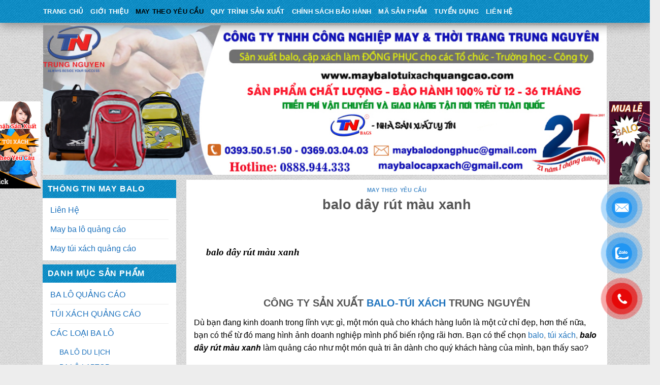

--- FILE ---
content_type: text/html; charset=UTF-8
request_url: https://maybalotuixachquangcao.com/balo-day-rut-mau-xanh/
body_size: 25863
content:

<!DOCTYPE html>
<!--[if IE 9 ]> <html lang="vi" class="ie9 loading-site no-js"> <![endif]-->
<!--[if IE 8 ]> <html lang="vi" class="ie8 loading-site no-js"> <![endif]-->
<!--[if (gte IE 9)|!(IE)]><!--><html lang="vi" class="loading-site no-js"> <!--<![endif]-->
<head>
	<meta charset="UTF-8" />
	<meta name="viewport" content="width=device-width, initial-scale=1.0, maximum-scale=1.0, user-scalable=no" />

	<link rel="profile" href="http://gmpg.org/xfn/11" />
	<link rel="pingback" href="https://maybalotuixachquangcao.com/xmlrpc.php" />

	<script>(function(html){html.className = html.className.replace(/\bno-js\b/,'js')})(document.documentElement);</script>
<meta name='robots' content='index, follow, max-image-preview:large, max-snippet:-1, max-video-preview:-1' />
<meta name="viewport" content="width=device-width, initial-scale=1, maximum-scale=1" />
	<!-- This site is optimized with the Yoast SEO plugin v19.8 - https://yoast.com/wordpress/plugins/seo/ -->
	<title>balo dây rút màu xanh. May Balo túi xách Quảng cáo theo yêu cầu.</title>
	<meta name="description" content="balo dây rút màu xanh. Đặt May Balo túi xách Quảng cáo theo yêu cầu, Sản phẩm chất lượng, Bảo hành trọn đời, Miễn Phí Giao hàng toàn quốc." />
	<link rel="canonical" href="https://maybalotuixachquangcao.com/balo-day-rut-mau-xanh/" />
	<meta property="og:locale" content="vi_VN" />
	<meta property="og:type" content="article" />
	<meta property="og:title" content="balo dây rút màu xanh. May Balo túi xách Quảng cáo theo yêu cầu." />
	<meta property="og:description" content="balo dây rút màu xanh. Đặt May Balo túi xách Quảng cáo theo yêu cầu, Sản phẩm chất lượng, Bảo hành trọn đời, Miễn Phí Giao hàng toàn quốc." />
	<meta property="og:url" content="https://maybalotuixachquangcao.com/balo-day-rut-mau-xanh/" />
	<meta property="og:site_name" content="May Balo - Túi xách quảng cáo" />
	<meta property="article:published_time" content="2020-02-24T03:13:59+00:00" />
	<meta property="og:image" content="https://maybalotuixachquangcao.com/wp-content/uploads/2020/02/xuong-may-balo-day-rut-gia-re-tại-tphcm.jpg" />
	<meta property="og:image:width" content="600" />
	<meta property="og:image:height" content="300" />
	<meta property="og:image:type" content="image/jpeg" />
	<meta name="author" content="Huỳnh Khoa" />
	<meta name="twitter:card" content="summary_large_image" />
	<script type="application/ld+json" class="yoast-schema-graph">{"@context":"https://schema.org","@graph":[{"@type":"WebPage","@id":"https://maybalotuixachquangcao.com/balo-day-rut-mau-xanh/","url":"https://maybalotuixachquangcao.com/balo-day-rut-mau-xanh/","name":"balo dây rút màu xanh. May Balo túi xách Quảng cáo theo yêu cầu.","isPartOf":{"@id":"https://maybalotuixachquangcao.com/#website"},"primaryImageOfPage":{"@id":"https://maybalotuixachquangcao.com/balo-day-rut-mau-xanh/#primaryimage"},"image":{"@id":"https://maybalotuixachquangcao.com/balo-day-rut-mau-xanh/#primaryimage"},"thumbnailUrl":"https://maybalotuixachquangcao.com/wp-content/uploads/2020/02/xuong-may-balo-day-rut-gia-re-tại-tphcm.jpg","datePublished":"2020-02-24T03:13:59+00:00","dateModified":"2020-02-24T03:13:59+00:00","author":{"@id":"https://maybalotuixachquangcao.com/#/schema/person/7e6441295df32ba9e1be0ebf8063c8b4"},"description":"balo dây rút màu xanh. Đặt May Balo túi xách Quảng cáo theo yêu cầu, Sản phẩm chất lượng, Bảo hành trọn đời, Miễn Phí Giao hàng toàn quốc.","breadcrumb":{"@id":"https://maybalotuixachquangcao.com/balo-day-rut-mau-xanh/#breadcrumb"},"inLanguage":"vi","potentialAction":[{"@type":"ReadAction","target":["https://maybalotuixachquangcao.com/balo-day-rut-mau-xanh/"]}]},{"@type":"ImageObject","inLanguage":"vi","@id":"https://maybalotuixachquangcao.com/balo-day-rut-mau-xanh/#primaryimage","url":"https://maybalotuixachquangcao.com/wp-content/uploads/2020/02/xuong-may-balo-day-rut-gia-re-tại-tphcm.jpg","contentUrl":"https://maybalotuixachquangcao.com/wp-content/uploads/2020/02/xuong-may-balo-day-rut-gia-re-tại-tphcm.jpg","width":600,"height":300},{"@type":"BreadcrumbList","@id":"https://maybalotuixachquangcao.com/balo-day-rut-mau-xanh/#breadcrumb","itemListElement":[{"@type":"ListItem","position":1,"name":"Home","item":"https://maybalotuixachquangcao.com/"},{"@type":"ListItem","position":2,"name":"balo dây rút màu xanh"}]},{"@type":"WebSite","@id":"https://maybalotuixachquangcao.com/#website","url":"https://maybalotuixachquangcao.com/","name":"May Balo - Túi xách quảng cáo","description":"May ba lô túi xách quảng cáo","potentialAction":[{"@type":"SearchAction","target":{"@type":"EntryPoint","urlTemplate":"https://maybalotuixachquangcao.com/?s={search_term_string}"},"query-input":"required name=search_term_string"}],"inLanguage":"vi"},{"@type":"Person","@id":"https://maybalotuixachquangcao.com/#/schema/person/7e6441295df32ba9e1be0ebf8063c8b4","name":"Huỳnh Khoa","image":{"@type":"ImageObject","inLanguage":"vi","@id":"https://maybalotuixachquangcao.com/#/schema/person/image/","url":"https://secure.gravatar.com/avatar/defe2ba1825b45ea0b52c721a77fc7c4?s=96&d=mm&r=g","contentUrl":"https://secure.gravatar.com/avatar/defe2ba1825b45ea0b52c721a77fc7c4?s=96&d=mm&r=g","caption":"Huỳnh Khoa"},"sameAs":["http://maybalodongphucgiare.com/"],"url":"https://maybalotuixachquangcao.com/author/minh-khoa/"}]}</script>
	<!-- / Yoast SEO plugin. -->


<link rel='dns-prefetch' href='//cdn.jsdelivr.net' />
<link rel='prefetch' href='https://maybalotuixachquangcao.com/wp-content/themes/flatsome/assets/js/chunk.countup.js?ver=3.16.1' />
<link rel='prefetch' href='https://maybalotuixachquangcao.com/wp-content/themes/flatsome/assets/js/chunk.sticky-sidebar.js?ver=3.16.1' />
<link rel='prefetch' href='https://maybalotuixachquangcao.com/wp-content/themes/flatsome/assets/js/chunk.tooltips.js?ver=3.16.1' />
<link rel='prefetch' href='https://maybalotuixachquangcao.com/wp-content/themes/flatsome/assets/js/chunk.vendors-popups.js?ver=3.16.1' />
<link rel='prefetch' href='https://maybalotuixachquangcao.com/wp-content/themes/flatsome/assets/js/chunk.vendors-slider.js?ver=3.16.1' />
<link rel="alternate" type="application/rss+xml" title="Dòng thông tin May Balo - Túi xách quảng cáo &raquo;" href="https://maybalotuixachquangcao.com/feed/" />
<link rel="alternate" type="application/rss+xml" title="May Balo - Túi xách quảng cáo &raquo; Dòng bình luận" href="https://maybalotuixachquangcao.com/comments/feed/" />
<script type="text/javascript">
/* <![CDATA[ */
window._wpemojiSettings = {"baseUrl":"https:\/\/s.w.org\/images\/core\/emoji\/15.0.3\/72x72\/","ext":".png","svgUrl":"https:\/\/s.w.org\/images\/core\/emoji\/15.0.3\/svg\/","svgExt":".svg","source":{"concatemoji":"https:\/\/maybalotuixachquangcao.com\/wp-includes\/js\/wp-emoji-release.min.js?ver=6.6.4"}};
/*! This file is auto-generated */
!function(i,n){var o,s,e;function c(e){try{var t={supportTests:e,timestamp:(new Date).valueOf()};sessionStorage.setItem(o,JSON.stringify(t))}catch(e){}}function p(e,t,n){e.clearRect(0,0,e.canvas.width,e.canvas.height),e.fillText(t,0,0);var t=new Uint32Array(e.getImageData(0,0,e.canvas.width,e.canvas.height).data),r=(e.clearRect(0,0,e.canvas.width,e.canvas.height),e.fillText(n,0,0),new Uint32Array(e.getImageData(0,0,e.canvas.width,e.canvas.height).data));return t.every(function(e,t){return e===r[t]})}function u(e,t,n){switch(t){case"flag":return n(e,"\ud83c\udff3\ufe0f\u200d\u26a7\ufe0f","\ud83c\udff3\ufe0f\u200b\u26a7\ufe0f")?!1:!n(e,"\ud83c\uddfa\ud83c\uddf3","\ud83c\uddfa\u200b\ud83c\uddf3")&&!n(e,"\ud83c\udff4\udb40\udc67\udb40\udc62\udb40\udc65\udb40\udc6e\udb40\udc67\udb40\udc7f","\ud83c\udff4\u200b\udb40\udc67\u200b\udb40\udc62\u200b\udb40\udc65\u200b\udb40\udc6e\u200b\udb40\udc67\u200b\udb40\udc7f");case"emoji":return!n(e,"\ud83d\udc26\u200d\u2b1b","\ud83d\udc26\u200b\u2b1b")}return!1}function f(e,t,n){var r="undefined"!=typeof WorkerGlobalScope&&self instanceof WorkerGlobalScope?new OffscreenCanvas(300,150):i.createElement("canvas"),a=r.getContext("2d",{willReadFrequently:!0}),o=(a.textBaseline="top",a.font="600 32px Arial",{});return e.forEach(function(e){o[e]=t(a,e,n)}),o}function t(e){var t=i.createElement("script");t.src=e,t.defer=!0,i.head.appendChild(t)}"undefined"!=typeof Promise&&(o="wpEmojiSettingsSupports",s=["flag","emoji"],n.supports={everything:!0,everythingExceptFlag:!0},e=new Promise(function(e){i.addEventListener("DOMContentLoaded",e,{once:!0})}),new Promise(function(t){var n=function(){try{var e=JSON.parse(sessionStorage.getItem(o));if("object"==typeof e&&"number"==typeof e.timestamp&&(new Date).valueOf()<e.timestamp+604800&&"object"==typeof e.supportTests)return e.supportTests}catch(e){}return null}();if(!n){if("undefined"!=typeof Worker&&"undefined"!=typeof OffscreenCanvas&&"undefined"!=typeof URL&&URL.createObjectURL&&"undefined"!=typeof Blob)try{var e="postMessage("+f.toString()+"("+[JSON.stringify(s),u.toString(),p.toString()].join(",")+"));",r=new Blob([e],{type:"text/javascript"}),a=new Worker(URL.createObjectURL(r),{name:"wpTestEmojiSupports"});return void(a.onmessage=function(e){c(n=e.data),a.terminate(),t(n)})}catch(e){}c(n=f(s,u,p))}t(n)}).then(function(e){for(var t in e)n.supports[t]=e[t],n.supports.everything=n.supports.everything&&n.supports[t],"flag"!==t&&(n.supports.everythingExceptFlag=n.supports.everythingExceptFlag&&n.supports[t]);n.supports.everythingExceptFlag=n.supports.everythingExceptFlag&&!n.supports.flag,n.DOMReady=!1,n.readyCallback=function(){n.DOMReady=!0}}).then(function(){return e}).then(function(){var e;n.supports.everything||(n.readyCallback(),(e=n.source||{}).concatemoji?t(e.concatemoji):e.wpemoji&&e.twemoji&&(t(e.twemoji),t(e.wpemoji)))}))}((window,document),window._wpemojiSettings);
/* ]]> */
</script>
<style id='wp-emoji-styles-inline-css' type='text/css'>

	img.wp-smiley, img.emoji {
		display: inline !important;
		border: none !important;
		box-shadow: none !important;
		height: 1em !important;
		width: 1em !important;
		margin: 0 0.07em !important;
		vertical-align: -0.1em !important;
		background: none !important;
		padding: 0 !important;
	}
</style>
<style id='wp-block-library-inline-css' type='text/css'>
:root{--wp-admin-theme-color:#007cba;--wp-admin-theme-color--rgb:0,124,186;--wp-admin-theme-color-darker-10:#006ba1;--wp-admin-theme-color-darker-10--rgb:0,107,161;--wp-admin-theme-color-darker-20:#005a87;--wp-admin-theme-color-darker-20--rgb:0,90,135;--wp-admin-border-width-focus:2px;--wp-block-synced-color:#7a00df;--wp-block-synced-color--rgb:122,0,223;--wp-bound-block-color:var(--wp-block-synced-color)}@media (min-resolution:192dpi){:root{--wp-admin-border-width-focus:1.5px}}.wp-element-button{cursor:pointer}:root{--wp--preset--font-size--normal:16px;--wp--preset--font-size--huge:42px}:root .has-very-light-gray-background-color{background-color:#eee}:root .has-very-dark-gray-background-color{background-color:#313131}:root .has-very-light-gray-color{color:#eee}:root .has-very-dark-gray-color{color:#313131}:root .has-vivid-green-cyan-to-vivid-cyan-blue-gradient-background{background:linear-gradient(135deg,#00d084,#0693e3)}:root .has-purple-crush-gradient-background{background:linear-gradient(135deg,#34e2e4,#4721fb 50%,#ab1dfe)}:root .has-hazy-dawn-gradient-background{background:linear-gradient(135deg,#faaca8,#dad0ec)}:root .has-subdued-olive-gradient-background{background:linear-gradient(135deg,#fafae1,#67a671)}:root .has-atomic-cream-gradient-background{background:linear-gradient(135deg,#fdd79a,#004a59)}:root .has-nightshade-gradient-background{background:linear-gradient(135deg,#330968,#31cdcf)}:root .has-midnight-gradient-background{background:linear-gradient(135deg,#020381,#2874fc)}.has-regular-font-size{font-size:1em}.has-larger-font-size{font-size:2.625em}.has-normal-font-size{font-size:var(--wp--preset--font-size--normal)}.has-huge-font-size{font-size:var(--wp--preset--font-size--huge)}.has-text-align-center{text-align:center}.has-text-align-left{text-align:left}.has-text-align-right{text-align:right}#end-resizable-editor-section{display:none}.aligncenter{clear:both}.items-justified-left{justify-content:flex-start}.items-justified-center{justify-content:center}.items-justified-right{justify-content:flex-end}.items-justified-space-between{justify-content:space-between}.screen-reader-text{border:0;clip:rect(1px,1px,1px,1px);clip-path:inset(50%);height:1px;margin:-1px;overflow:hidden;padding:0;position:absolute;width:1px;word-wrap:normal!important}.screen-reader-text:focus{background-color:#ddd;clip:auto!important;clip-path:none;color:#444;display:block;font-size:1em;height:auto;left:5px;line-height:normal;padding:15px 23px 14px;text-decoration:none;top:5px;width:auto;z-index:100000}html :where(.has-border-color){border-style:solid}html :where([style*=border-top-color]){border-top-style:solid}html :where([style*=border-right-color]){border-right-style:solid}html :where([style*=border-bottom-color]){border-bottom-style:solid}html :where([style*=border-left-color]){border-left-style:solid}html :where([style*=border-width]){border-style:solid}html :where([style*=border-top-width]){border-top-style:solid}html :where([style*=border-right-width]){border-right-style:solid}html :where([style*=border-bottom-width]){border-bottom-style:solid}html :where([style*=border-left-width]){border-left-style:solid}html :where(img[class*=wp-image-]){height:auto;max-width:100%}:where(figure){margin:0 0 1em}html :where(.is-position-sticky){--wp-admin--admin-bar--position-offset:var(--wp-admin--admin-bar--height,0px)}@media screen and (max-width:600px){html :where(.is-position-sticky){--wp-admin--admin-bar--position-offset:0px}}
</style>
<style id='classic-theme-styles-inline-css' type='text/css'>
/*! This file is auto-generated */
.wp-block-button__link{color:#fff;background-color:#32373c;border-radius:9999px;box-shadow:none;text-decoration:none;padding:calc(.667em + 2px) calc(1.333em + 2px);font-size:1.125em}.wp-block-file__button{background:#32373c;color:#fff;text-decoration:none}
</style>
<link rel='stylesheet' id='css_styles-css' href='https://maybalotuixachquangcao.com/wp-content/plugins/Contact%20Call/css/style.css?ver=6.6.4' type='text/css' media='all' />
<style id='woocommerce-inline-inline-css' type='text/css'>
.woocommerce form .form-row .required { visibility: visible; }
</style>
<link rel='stylesheet' id='flatsome-main-css' href='https://maybalotuixachquangcao.com/wp-content/themes/flatsome/assets/css/flatsome.css?ver=3.16.1' type='text/css' media='all' />
<style id='flatsome-main-inline-css' type='text/css'>
@font-face {
				font-family: "fl-icons";
				font-display: block;
				src: url(https://maybalotuixachquangcao.com/wp-content/themes/flatsome/assets/css/icons/fl-icons.eot?v=3.16.1);
				src:
					url(https://maybalotuixachquangcao.com/wp-content/themes/flatsome/assets/css/icons/fl-icons.eot#iefix?v=3.16.1) format("embedded-opentype"),
					url(https://maybalotuixachquangcao.com/wp-content/themes/flatsome/assets/css/icons/fl-icons.woff2?v=3.16.1) format("woff2"),
					url(https://maybalotuixachquangcao.com/wp-content/themes/flatsome/assets/css/icons/fl-icons.ttf?v=3.16.1) format("truetype"),
					url(https://maybalotuixachquangcao.com/wp-content/themes/flatsome/assets/css/icons/fl-icons.woff?v=3.16.1) format("woff"),
					url(https://maybalotuixachquangcao.com/wp-content/themes/flatsome/assets/css/icons/fl-icons.svg?v=3.16.1#fl-icons) format("svg");
			}
</style>
<link rel='stylesheet' id='flatsome-shop-css' href='https://maybalotuixachquangcao.com/wp-content/themes/flatsome/assets/css/flatsome-shop.css?ver=3.16.1' type='text/css' media='all' />
<link rel='stylesheet' id='flatsome-style-css' href='https://maybalotuixachquangcao.com/wp-content/themes/flatsome-child/style.css?ver=3.0' type='text/css' media='all' />
<script type="text/javascript" src="https://maybalotuixachquangcao.com/wp-includes/js/jquery/jquery.min.js?ver=3.7.1" id="jquery-core-js"></script>
<script type="text/javascript" src="https://maybalotuixachquangcao.com/wp-includes/js/jquery/jquery-migrate.min.js?ver=3.4.1" id="jquery-migrate-js"></script>
<script type="text/javascript" src="https://maybalotuixachquangcao.com/wp-content/plugins/float-left-right-advertising/floatads.js?ver=6.6.4" id="floatads.js-js"></script>
<script type="text/javascript" src="https://maybalotuixachquangcao.com/wp-content/themes/flatsome-child/js/jquery.simplyscroll.min.js?ver=6.6.4" id="simplyscroll-js"></script>
<script type="text/javascript" src="https://maybalotuixachquangcao.com/wp-content/themes/flatsome-child/js/theme.js?ver=6.6.4" id="theme-js"></script>
<link rel="https://api.w.org/" href="https://maybalotuixachquangcao.com/wp-json/" /><link rel="alternate" title="JSON" type="application/json" href="https://maybalotuixachquangcao.com/wp-json/wp/v2/posts/5582" /><link rel="EditURI" type="application/rsd+xml" title="RSD" href="https://maybalotuixachquangcao.com/xmlrpc.php?rsd" />
<meta name="generator" content="WordPress 6.6.4" />
<meta name="generator" content="WooCommerce 7.0.0" />
<link rel='shortlink' href='https://maybalotuixachquangcao.com/?p=5582' />
<link rel="alternate" title="oNhúng (JSON)" type="application/json+oembed" href="https://maybalotuixachquangcao.com/wp-json/oembed/1.0/embed?url=https%3A%2F%2Fmaybalotuixachquangcao.com%2Fbalo-day-rut-mau-xanh%2F" />
<link rel="alternate" title="oNhúng (XML)" type="text/xml+oembed" href="https://maybalotuixachquangcao.com/wp-json/oembed/1.0/embed?url=https%3A%2F%2Fmaybalotuixachquangcao.com%2Fbalo-day-rut-mau-xanh%2F&#038;format=xml" />
<!-- Analytics by WP Statistics v13.2.6 - https://wp-statistics.com/ -->
<style>.bg{opacity: 0; transition: opacity 1s; -webkit-transition: opacity 1s;} .bg-loaded{opacity: 1;}</style><!-- Google Tag Manager -->
<script>(function(w,d,s,l,i){w[l]=w[l]||[];w[l].push({'gtm.start':
new Date().getTime(),event:'gtm.js'});var f=d.getElementsByTagName(s)[0],
j=d.createElement(s),dl=l!='dataLayer'?'&l='+l:'';j.async=true;j.src=
'https://www.googletagmanager.com/gtm.js?id='+i+dl;f.parentNode.insertBefore(j,f);
})(window,document,'script','dataLayer','GTM-KJ3VJQT');</script>
<!-- End Google Tag Manager -->

<meta name="google-site-verification" content="oEIRQxmUfffyfkaW04oSjEtVQHB99tHtKwtfDIh7N20" />	<noscript><style>.woocommerce-product-gallery{ opacity: 1 !important; }</style></noscript>
	<link rel="icon" href="https://maybalotuixachquangcao.com/wp-content/uploads/2018/10/cropped-logo-tn-32x32.jpg" sizes="32x32" />
<link rel="icon" href="https://maybalotuixachquangcao.com/wp-content/uploads/2018/10/cropped-logo-tn-192x192.jpg" sizes="192x192" />
<link rel="apple-touch-icon" href="https://maybalotuixachquangcao.com/wp-content/uploads/2018/10/cropped-logo-tn-180x180.jpg" />
<meta name="msapplication-TileImage" content="https://maybalotuixachquangcao.com/wp-content/uploads/2018/10/cropped-logo-tn-270x270.jpg" />
<style id="custom-css" type="text/css">:root {--primary-color: #1e73be;}html{background-image: url('https://maybalotuixachquangcao.com/wp-content/uploads/2018/10/nenbody.png');}html{background-color:#EDEDED!important;}.container-width, .full-width .ubermenu-nav, .container, .row{max-width: 1140px}.row.row-collapse{max-width: 1110px}.row.row-small{max-width: 1132.5px}.row.row-large{max-width: 1170px}.sticky-add-to-cart--active, #wrapper,#main,#main.dark{background-color: #F9F6F4}.header-main{height: 189px}#logo img{max-height: 189px}#logo{width:179px;}.header-bottom{min-height: 40px}.header-top{min-height: 30px}.transparent .header-main{height: 265px}.transparent #logo img{max-height: 265px}.has-transparent + .page-title:first-of-type,.has-transparent + #main > .page-title,.has-transparent + #main > div > .page-title,.has-transparent + #main .page-header-wrapper:first-of-type .page-title{padding-top: 315px;}.header.show-on-scroll,.stuck .header-main{height:70px!important}.stuck #logo img{max-height: 70px!important}.header-bottom {background-color: #1996ce}.stuck .header-main .nav > li > a{line-height: 50px }.header-bottom-nav > li > a{line-height: 25px }@media (max-width: 549px) {.header-main{height: 81px}#logo img{max-height: 81px}}.header-top{background-color:#FFFFFF!important;}/* Color */.accordion-title.active, .has-icon-bg .icon .icon-inner,.logo a, .primary.is-underline, .primary.is-link, .badge-outline .badge-inner, .nav-outline > li.active> a,.nav-outline >li.active > a, .cart-icon strong,[data-color='primary'], .is-outline.primary{color: #1e73be;}/* Color !important */[data-text-color="primary"]{color: #1e73be!important;}/* Background Color */[data-text-bg="primary"]{background-color: #1e73be;}/* Background */.scroll-to-bullets a,.featured-title, .label-new.menu-item > a:after, .nav-pagination > li > .current,.nav-pagination > li > span:hover,.nav-pagination > li > a:hover,.has-hover:hover .badge-outline .badge-inner,button[type="submit"], .button.wc-forward:not(.checkout):not(.checkout-button), .button.submit-button, .button.primary:not(.is-outline),.featured-table .title,.is-outline:hover, .has-icon:hover .icon-label,.nav-dropdown-bold .nav-column li > a:hover, .nav-dropdown.nav-dropdown-bold > li > a:hover, .nav-dropdown-bold.dark .nav-column li > a:hover, .nav-dropdown.nav-dropdown-bold.dark > li > a:hover, .header-vertical-menu__opener ,.is-outline:hover, .tagcloud a:hover,.grid-tools a, input[type='submit']:not(.is-form), .box-badge:hover .box-text, input.button.alt,.nav-box > li > a:hover,.nav-box > li.active > a,.nav-pills > li.active > a ,.current-dropdown .cart-icon strong, .cart-icon:hover strong, .nav-line-bottom > li > a:before, .nav-line-grow > li > a:before, .nav-line > li > a:before,.banner, .header-top, .slider-nav-circle .flickity-prev-next-button:hover svg, .slider-nav-circle .flickity-prev-next-button:hover .arrow, .primary.is-outline:hover, .button.primary:not(.is-outline), input[type='submit'].primary, input[type='submit'].primary, input[type='reset'].button, input[type='button'].primary, .badge-inner{background-color: #1e73be;}/* Border */.nav-vertical.nav-tabs > li.active > a,.scroll-to-bullets a.active,.nav-pagination > li > .current,.nav-pagination > li > span:hover,.nav-pagination > li > a:hover,.has-hover:hover .badge-outline .badge-inner,.accordion-title.active,.featured-table,.is-outline:hover, .tagcloud a:hover,blockquote, .has-border, .cart-icon strong:after,.cart-icon strong,.blockUI:before, .processing:before,.loading-spin, .slider-nav-circle .flickity-prev-next-button:hover svg, .slider-nav-circle .flickity-prev-next-button:hover .arrow, .primary.is-outline:hover{border-color: #1e73be}.nav-tabs > li.active > a{border-top-color: #1e73be}.widget_shopping_cart_content .blockUI.blockOverlay:before { border-left-color: #1e73be }.woocommerce-checkout-review-order .blockUI.blockOverlay:before { border-left-color: #1e73be }/* Fill */.slider .flickity-prev-next-button:hover svg,.slider .flickity-prev-next-button:hover .arrow{fill: #1e73be;}/* Focus */.primary:focus-visible, .submit-button:focus-visible, button[type="submit"]:focus-visible { outline-color: #1e73be!important; }body{font-size: 100%;}@media screen and (max-width: 549px){body{font-size: 100%;}}body{font-family: Helvetica,Arial,sans-serif;}body {font-weight: 400;font-style: normal;}.nav > li > a {font-family: Helvetica,Arial,sans-serif;}.mobile-sidebar-levels-2 .nav > li > ul > li > a {font-family: Helvetica,Arial,sans-serif;}.nav > li > a,.mobile-sidebar-levels-2 .nav > li > ul > li > a {font-weight: 700;font-style: normal;}h1,h2,h3,h4,h5,h6,.heading-font, .off-canvas-center .nav-sidebar.nav-vertical > li > a{font-family: Helvetica,Arial,sans-serif;}h1,h2,h3,h4,h5,h6,.heading-font,.banner h1,.banner h2 {font-weight: 700;font-style: normal;}.alt-font{font-family: Helvetica,Arial,sans-serif;}.header:not(.transparent) .header-bottom-nav.nav > li > a{color: #ffffff;}.header:not(.transparent) .header-bottom-nav.nav > li > a:hover,.header:not(.transparent) .header-bottom-nav.nav > li.active > a,.header:not(.transparent) .header-bottom-nav.nav > li.current > a,.header:not(.transparent) .header-bottom-nav.nav > li > a.active,.header:not(.transparent) .header-bottom-nav.nav > li > a.current{color: #000000;}.header-bottom-nav.nav-line-bottom > li > a:before,.header-bottom-nav.nav-line-grow > li > a:before,.header-bottom-nav.nav-line > li > a:before,.header-bottom-nav.nav-box > li > a:hover,.header-bottom-nav.nav-box > li.active > a,.header-bottom-nav.nav-pills > li > a:hover,.header-bottom-nav.nav-pills > li.active > a{color:#FFF!important;background-color: #000000;}a{color: #1e73be;}@media screen and (min-width: 550px){.products .box-vertical .box-image{min-width: 300px!important;width: 300px!important;}}.footer-1{background-image: url('https://maybalotuixachquangcao.com/wp-content/uploads/2018/10/nenbody.png');}.footer-2{background-image: url('https://maybalotuixachquangcao.com/wp-content/uploads/2020/12/dark_stripes.png');}.nav-vertical-fly-out > li + li {border-top-width: 1px; border-top-style: solid;}.label-new.menu-item > a:after{content:"New";}.label-hot.menu-item > a:after{content:"Hot";}.label-sale.menu-item > a:after{content:"Sale";}.label-popular.menu-item > a:after{content:"Popular";}</style><style id="kirki-inline-styles"></style></head>

<body class="post-template-default single single-post postid-5582 single-format-standard theme-flatsome woocommerce-no-js full-width lightbox nav-dropdown-has-arrow nav-dropdown-has-shadow nav-dropdown-has-border">

<a class="skip-link screen-reader-text" href="#main">Skip to content</a>

<div id="wrapper">

<header id="header" class="header has-sticky sticky-jump">
   <div class="header-wrapper">
	<div id="masthead" class="header-main hide-for-sticky">
      <div class="header-inner flex-row container logo-left medium-logo-center" role="navigation">

          <!-- Logo -->
          <div id="logo" class="flex-col logo">
            
<!-- Header logo -->
<a href="https://maybalotuixachquangcao.com/" title="May Balo &#8211; Túi xách quảng cáo - May ba lô túi xách quảng cáo" rel="home">
		May Balo &#8211; Túi xách quảng cáo</a>
          </div>

          <!-- Mobile Left Elements -->
          <div class="flex-col show-for-medium flex-left">
            <ul class="mobile-nav nav nav-left ">
              <li class="nav-icon has-icon">
  		<a href="#" data-open="#main-menu" data-pos="left" data-bg="main-menu-overlay" data-color="" class="is-small" aria-label="Menu" aria-controls="main-menu" aria-expanded="false">

		  <i class="icon-menu" ></i>
		  		</a>
	</li>
            </ul>
          </div>

          <!-- Left Elements -->
          <div class="flex-col hide-for-medium flex-left
            flex-grow">
            <ul class="header-nav header-nav-main nav nav-left  nav-uppercase" >
              <li class="html custom html_topbar_left"><a style="color:black" href="tel: 028 6685 9939"> 028 6685 9939 </a>  - <a style="color:black"href="0977 839 068">0977 839 068</a></li>            </ul>
          </div>

          <!-- Right Elements -->
          <div class="flex-col hide-for-medium flex-right">
            <ul class="header-nav header-nav-main nav nav-right  nav-uppercase">
                          </ul>
          </div>

          <!-- Mobile Right Elements -->
          <div class="flex-col show-for-medium flex-right">
            <ul class="mobile-nav nav nav-right ">
                          </ul>
          </div>

      </div>

            <div class="container"><div class="top-divider full-width"></div></div>
      </div>
<div id="wide-nav" class="header-bottom wide-nav nav-dark hide-for-medium">
    <div class="flex-row container">

                        <div class="flex-col hide-for-medium flex-left">
                <ul class="nav header-nav header-bottom-nav nav-left  nav-uppercase">
                    <li id="menu-item-41" class="menu-item menu-item-type-post_type menu-item-object-page menu-item-home menu-item-41 menu-item-design-default"><a href="https://maybalotuixachquangcao.com/" class="nav-top-link">Trang Chủ</a></li>
<li id="menu-item-40" class="menu-item menu-item-type-post_type menu-item-object-page menu-item-40 menu-item-design-default"><a href="https://maybalotuixachquangcao.com/gioi-thieu/" class="nav-top-link">Giới Thiệu</a></li>
<li id="menu-item-1091" class="menu-item menu-item-type-taxonomy menu-item-object-category current-post-ancestor current-menu-parent current-post-parent menu-item-1091 active menu-item-design-default"><a href="https://maybalotuixachquangcao.com/chuyen-muc/may-balo-hoc-sinh-theo-yeu-cau/" class="nav-top-link">May theo yêu cầu</a></li>
<li id="menu-item-905" class="menu-item menu-item-type-post_type menu-item-object-page menu-item-905 menu-item-design-default"><a href="https://maybalotuixachquangcao.com/quy-trinh-san-xuat-balo/" class="nav-top-link">QUY TRÌNH SẢN XUẤT</a></li>
<li id="menu-item-901" class="menu-item menu-item-type-post_type menu-item-object-page menu-item-901 menu-item-design-default"><a href="https://maybalotuixachquangcao.com/chinh-sach-bao-hanh/" class="nav-top-link">CHÍNH SÁCH BẢO HÀNH</a></li>
<li id="menu-item-903" class="menu-item menu-item-type-post_type menu-item-object-page menu-item-903 menu-item-design-default"><a href="https://maybalotuixachquangcao.com/ma-san-pham/" class="nav-top-link">MÃ SẢN PHẨM</a></li>
<li id="menu-item-906" class="menu-item menu-item-type-post_type menu-item-object-page menu-item-906 menu-item-design-default"><a href="https://maybalotuixachquangcao.com/tuyen-dung/" class="nav-top-link">TUYỂN DỤNG</a></li>
<li id="menu-item-39" class="menu-item menu-item-type-post_type menu-item-object-page menu-item-39 menu-item-design-default"><a href="https://maybalotuixachquangcao.com/lien-he-may-balo/" class="nav-top-link">Liên Hệ</a></li>
                </ul>
            </div>
            
            
                        <div class="flex-col hide-for-medium flex-right flex-grow">
              <ul class="nav header-nav header-bottom-nav nav-right  nav-uppercase">
                                 </ul>
            </div>
            
            
    </div>
</div>

<div class="header-bg-container fill"><div class="header-bg-image fill"></div><div class="header-bg-color fill"></div></div>   </div><!-- header-wrapper-->
</header>
<div class="row banner-header"  id="row-146999478">


	<div id="col-1714713983" class="col small-12 large-12"  >
				<div class="col-inner"  >
			
			

	<div class="img has-hover x md-x lg-x y md-y lg-y" id="image_1615504804">
								<div class="img-inner dark" >
			<img width="1024" height="272" src="https://maybalotuixachquangcao.com/wp-content/uploads/2023/05/07.jpg" class="attachment-original size-original" alt="" decoding="async" fetchpriority="high" srcset="https://maybalotuixachquangcao.com/wp-content/uploads/2023/05/07.jpg 1024w, https://maybalotuixachquangcao.com/wp-content/uploads/2023/05/07-400x106.jpg 400w, https://maybalotuixachquangcao.com/wp-content/uploads/2023/05/07-768x204.jpg 768w, https://maybalotuixachquangcao.com/wp-content/uploads/2023/05/07-600x159.jpg 600w" sizes="(max-width: 1024px) 100vw, 1024px" />						
					</div>
								
<style>
#image_1615504804 {
  width: 100%;
}
</style>
	</div>
	


		</div>
					</div>

	

</div>
<main id="main" class="">

<div id="content" class="blog-wrapper blog-single page-wrapper">
	<div class="row row-small ">

	<div class="post-sidebar large-3 col">
		<div id="secondary" class="widget-area " role="complementary">
		<aside id="nav_menu-3" class="widget widget_nav_menu"><span class="widget-title "><span>THÔNG TIN MAY BALO</span></span><div class="is-divider small"></div><div class="menu-thong-tin-may-ba-lo-container"><ul id="menu-thong-tin-may-ba-lo" class="menu"><li id="menu-item-928" class="menu-item menu-item-type-post_type menu-item-object-page menu-item-928"><a href="https://maybalotuixachquangcao.com/lien-he-may-balo/">Liên Hệ</a></li>
<li id="menu-item-935" class="menu-item menu-item-type-post_type menu-item-object-post menu-item-935"><a href="https://maybalotuixachquangcao.com/may-ba-lo-quang-cao/">May ba lô quảng cáo</a></li>
<li id="menu-item-936" class="menu-item menu-item-type-post_type menu-item-object-post menu-item-936"><a href="https://maybalotuixachquangcao.com/may-tui-xach-quang-cao/">May túi xách quảng cáo</a></li>
</ul></div></aside><aside id="nav_menu-5" class="widget widget_nav_menu"><span class="widget-title "><span>DANH MỤC SẢN PHẨM</span></span><div class="is-divider small"></div><div class="menu-menu-danh-muc-container"><ul id="menu-menu-danh-muc" class="menu"><li id="menu-item-1163" class="menu-item menu-item-type-taxonomy menu-item-object-product_cat menu-item-1163"><a href="https://maybalotuixachquangcao.com/danh-muc-san-pham/ba-lo-quang-cao/">BA LÔ QUẢNG CÁO</a></li>
<li id="menu-item-1164" class="menu-item menu-item-type-taxonomy menu-item-object-product_cat menu-item-1164"><a href="https://maybalotuixachquangcao.com/danh-muc-san-pham/tui-xach-quang-cao/">TÚI XÁCH QUẢNG CÁO</a></li>
<li id="menu-item-986" class="menu-item menu-item-type-custom menu-item-object-custom menu-item-has-children menu-item-986"><a href="http://maybalodongphucgiare.com/danh-muc/cac-loai-ba-lo/">CÁC LOẠI BA LÔ</a>
<ul class="sub-menu">
	<li id="menu-item-984" class="menu-item menu-item-type-taxonomy menu-item-object-product_cat menu-item-984"><a href="https://maybalotuixachquangcao.com/danh-muc-san-pham/tui-xach-quang-cao/">BA LÔ DU LỊCH</a></li>
	<li id="menu-item-987" class="menu-item menu-item-type-custom menu-item-object-custom menu-item-987"><a href="http://maybalodongphucgiare.com/danh-muc/cac-loai-ba-lo/ba-lo-laptop/">BA LÔ LAPTOP</a></li>
	<li id="menu-item-988" class="menu-item menu-item-type-custom menu-item-object-custom menu-item-988"><a href="http://maybalodongphucgiare.com/danh-muc/cac-loai-ba-lo/ba-lo-hoc-sinh/">BA LÔ HỌC SINH</a></li>
	<li id="menu-item-990" class="menu-item menu-item-type-custom menu-item-object-custom menu-item-990"><a href="http://maybalodongphucgiare.com/danh-muc/cac-loai-ba-lo/ba-lo-du-lich/">BA LÔ DU LỊCH</a></li>
</ul>
</li>
<li id="menu-item-991" class="menu-item menu-item-type-custom menu-item-object-custom menu-item-has-children menu-item-991"><a href="http://maybalodongphucgiare.com/danh-muc/cac-loai-cap/">CÁC LOẠI CẶP</a>
<ul class="sub-menu">
	<li id="menu-item-993" class="menu-item menu-item-type-custom menu-item-object-custom menu-item-993"><a href="http://maybalodongphucgiare.com/danh-muc/cac-loai-cap/">CÁC LOẠI CẶP</a></li>
	<li id="menu-item-995" class="menu-item menu-item-type-custom menu-item-object-custom menu-item-995"><a href="http://maybalodongphucgiare.com/danh-muc/cac-loai-cap/cap-laptop/">CẶP LAPTOP</a></li>
	<li id="menu-item-996" class="menu-item menu-item-type-custom menu-item-object-custom menu-item-996"><a href="http://maybalodongphucgiare.com/danh-muc/cac-loai-cap/cap-hoc-sinh/">CẶP HỌC SINH</a></li>
</ul>
</li>
<li id="menu-item-997" class="menu-item menu-item-type-custom menu-item-object-custom menu-item-997"><a href="http://maybalodongphucgiare.com/danh-muc/vali-keo/">VALI KÉO</a></li>
<li id="menu-item-998" class="menu-item menu-item-type-custom menu-item-object-custom menu-item-998"><a href="http://maybalodongphucgiare.com/danh-muc/tui-du-lich/">TÚI DU LỊCH</a></li>
<li id="menu-item-999" class="menu-item menu-item-type-custom menu-item-object-custom menu-item-999"><a href="http://http://maybalodongphucgiare.com/danh-muc/tui-xach-thoi-trang/">TÚI XÁCH THỜI TRANG</a></li>
<li id="menu-item-1000" class="menu-item menu-item-type-custom menu-item-object-custom menu-item-has-children menu-item-1000"><a href="http://maybalodongphucgiare.com/danh-muc/mau-tui-ba-lo-khac/">MẪU TÚI &#038; BA LÔ KHÁC</a>
<ul class="sub-menu">
	<li id="menu-item-1002" class="menu-item menu-item-type-custom menu-item-object-custom menu-item-1002"><a href="http://maybalodongphucgiare.com/danh-muc/tui-deo-cheo/">TÚI ĐEO CHÉO</a></li>
	<li id="menu-item-1003" class="menu-item menu-item-type-custom menu-item-object-custom menu-item-1003"><a href="http://maybalodongphucgiare.com/danh-muc/mau-tui-ba-lo-khac/tui-vai-khong-det/">TÚI VÃI KHÔNG DỆT</a></li>
	<li id="menu-item-1004" class="menu-item menu-item-type-custom menu-item-object-custom menu-item-1004"><a href="http://maybalodongphucgiare.com/danh-muc/mau-tui-ba-lo-khac/tui-chong-soc/">TÚI CHỐNG SỐC</a></li>
	<li id="menu-item-1005" class="menu-item menu-item-type-custom menu-item-object-custom menu-item-1005"><a href="http://TÚI%20ĐỰNG%20VỢT">TÚI ĐỰNG VỢT</a></li>
	<li id="menu-item-1006" class="menu-item menu-item-type-custom menu-item-object-custom menu-item-1006"><a href="http://maybalodongphucgiare.com/danh-muc/mau-tui-ba-lo-khac/tui-may-anh/">TÚI MÁY ẢNH</a></li>
	<li id="menu-item-1007" class="menu-item menu-item-type-custom menu-item-object-custom menu-item-1007"><a href="http://maybalodongphucgiare.com/danh-muc/mau-tui-ba-lo-khac/tui-day-rut/">TÚI DÂY RÚT</a></li>
	<li id="menu-item-1008" class="menu-item menu-item-type-custom menu-item-object-custom menu-item-1008"><a href="http://maybalodongphucgiare.com/danh-muc/mau-tui-ba-lo-khac/diu-tre-em/">ĐỊU TRẺ EM</a></li>
</ul>
</li>
</ul></div></aside><aside id="media_image-3" class="widget widget_media_image"><img width="226" height="388" src="https://maybalotuixachquangcao.com/wp-content/uploads/2018/10/27-1.gif" class="image wp-image-808  attachment-full size-full" alt="" style="max-width: 100%; height: auto;" decoding="async" /></aside><aside id="media_image-4" class="widget widget_media_image"><img width="400" height="224" src="https://maybalotuixachquangcao.com/wp-content/uploads/2018/10/hinh-vpp-400x224.jpg" class="image wp-image-812  attachment-medium size-medium" alt="" style="max-width: 100%; height: auto;" decoding="async" srcset="https://maybalotuixachquangcao.com/wp-content/uploads/2018/10/hinh-vpp-400x224.jpg 400w, https://maybalotuixachquangcao.com/wp-content/uploads/2018/10/hinh-vpp-768x431.jpg 768w, https://maybalotuixachquangcao.com/wp-content/uploads/2018/10/hinh-vpp-20x11.jpg 20w, https://maybalotuixachquangcao.com/wp-content/uploads/2018/10/hinh-vpp-600x337.jpg 600w, https://maybalotuixachquangcao.com/wp-content/uploads/2018/10/hinh-vpp.jpg 1114w" sizes="(max-width: 400px) 100vw, 400px" /></aside><aside id="text-10" class="widget widget_text"><span class="widget-title "><span>FACE BOOK</span></span><div class="is-divider small"></div>			<div class="textwidget"><div id="fb-root"></div>
<p><script>(function(d, s, id) {
  var js, fjs = d.getElementsByTagName(s)[0];
  if (d.getElementById(id)) return;
  js = d.createElement(s); js.id = id;
  js.src = 'https://connect.facebook.net/vi_VN/sdk.js#xfbml=1&version=v3.2';
  fjs.parentNode.insertBefore(js, fjs);
}(document, 'script', 'facebook-jssdk'));</script></p>
<div class="fb-page" data-href="https://www.facebook.com/maybalogiarenhat/" data-small-header="false" data-adapt-container-width="true" data-hide-cover="false" data-show-facepile="true">
<blockquote cite="https://www.facebook.com/maybalogiarenhat/" class="fb-xfbml-parse-ignore"><p><a href="https://www.facebook.com/maybalogiarenhat/">C.TY TNHH SX Balo-Túi Xách Trung Nguyên. May Balo Giá Rẻ Nhất</a></p></blockquote>
</div>
</div>
		</aside><aside id="woocommerce_product_search-3" class="widget woocommerce widget_product_search"><span class="widget-title "><span>Tìm kiếm sản phẩm</span></span><div class="is-divider small"></div><form role="search" method="get" class="searchform" action="https://maybalotuixachquangcao.com/">
	<div class="flex-row relative">
						<div class="flex-col flex-grow">
			<label class="screen-reader-text" for="woocommerce-product-search-field-0">Tìm kiếm:</label>
			<input type="search" id="woocommerce-product-search-field-0" class="search-field mb-0" placeholder="Tìm kiếm&hellip;" value="" name="s" />
			<input type="hidden" name="post_type" value="product" />
					</div>
		<div class="flex-col">
			<button type="submit" value="Tìm kiếm" class="ux-search-submit submit-button secondary button icon mb-0" aria-label="Submit">
				<i class="icon-search" ></i>			</button>
		</div>
	</div>
	<div class="live-search-results text-left z-top"></div>
</form>
</aside><aside id="woocommerce_products-12" class="widget woocommerce widget_products"><span class="widget-title "><span>Sản phẩm vừa gia công</span></span><div class="is-divider small"></div><ul class="product_list_widget"><li>
	
	<a href="https://maybalotuixachquangcao.com/san-pham/balo-quang-cao-qc-1040/">
		<img width="100" height="100" src="https://maybalotuixachquangcao.com/wp-content/uploads/2020/11/01-1-100x100.jpg" class="attachment-woocommerce_gallery_thumbnail size-woocommerce_gallery_thumbnail" alt="" decoding="async" srcset="https://maybalotuixachquangcao.com/wp-content/uploads/2020/11/01-1-100x100.jpg 100w, https://maybalotuixachquangcao.com/wp-content/uploads/2020/11/01-1-300x300.jpg 300w, https://maybalotuixachquangcao.com/wp-content/uploads/2020/11/01-1-400x400.jpg 400w, https://maybalotuixachquangcao.com/wp-content/uploads/2020/11/01-1-768x768.jpg 768w, https://maybalotuixachquangcao.com/wp-content/uploads/2020/11/01-1-800x800.jpg 800w, https://maybalotuixachquangcao.com/wp-content/uploads/2020/11/01-1-20x20.jpg 20w, https://maybalotuixachquangcao.com/wp-content/uploads/2020/11/01-1-600x600.jpg 600w, https://maybalotuixachquangcao.com/wp-content/uploads/2020/11/01-1.jpg 2000w" sizes="(max-width: 100px) 100vw, 100px" />		<span class="product-title">BALO QUẢNG CÁO: QC 1040</span>
	</a>

				
	
	</li>
<li>
	
	<a href="https://maybalotuixachquangcao.com/san-pham/balo-quang-cao-qc-1039/">
		<img width="100" height="100" src="https://maybalotuixachquangcao.com/wp-content/uploads/2020/11/01-2-100x100.jpg" class="attachment-woocommerce_gallery_thumbnail size-woocommerce_gallery_thumbnail" alt="" decoding="async" srcset="https://maybalotuixachquangcao.com/wp-content/uploads/2020/11/01-2-100x100.jpg 100w, https://maybalotuixachquangcao.com/wp-content/uploads/2020/11/01-2-300x300.jpg 300w, https://maybalotuixachquangcao.com/wp-content/uploads/2020/11/01-2-400x400.jpg 400w, https://maybalotuixachquangcao.com/wp-content/uploads/2020/11/01-2-768x768.jpg 768w, https://maybalotuixachquangcao.com/wp-content/uploads/2020/11/01-2-800x800.jpg 800w, https://maybalotuixachquangcao.com/wp-content/uploads/2020/11/01-2-20x20.jpg 20w, https://maybalotuixachquangcao.com/wp-content/uploads/2020/11/01-2-600x600.jpg 600w, https://maybalotuixachquangcao.com/wp-content/uploads/2020/11/01-2.jpg 2000w" sizes="(max-width: 100px) 100vw, 100px" />		<span class="product-title">BALO QUẢNG CÁO: QC 1039</span>
	</a>

				
	
	</li>
<li>
	
	<a href="https://maybalotuixachquangcao.com/san-pham/balo-quang-cao-qc-1038/">
		<img width="100" height="100" src="https://maybalotuixachquangcao.com/wp-content/uploads/2020/11/1a-100x100.jpg" class="attachment-woocommerce_gallery_thumbnail size-woocommerce_gallery_thumbnail" alt="" decoding="async" srcset="https://maybalotuixachquangcao.com/wp-content/uploads/2020/11/1a-100x100.jpg 100w, https://maybalotuixachquangcao.com/wp-content/uploads/2020/11/1a-300x300.jpg 300w, https://maybalotuixachquangcao.com/wp-content/uploads/2020/11/1a-400x400.jpg 400w, https://maybalotuixachquangcao.com/wp-content/uploads/2020/11/1a-768x768.jpg 768w, https://maybalotuixachquangcao.com/wp-content/uploads/2020/11/1a-800x800.jpg 800w, https://maybalotuixachquangcao.com/wp-content/uploads/2020/11/1a-20x20.jpg 20w, https://maybalotuixachquangcao.com/wp-content/uploads/2020/11/1a-600x600.jpg 600w, https://maybalotuixachquangcao.com/wp-content/uploads/2020/11/1a.jpg 1500w" sizes="(max-width: 100px) 100vw, 100px" />		<span class="product-title">BALO QUẢNG CÁO: QC 1038</span>
	</a>

				
	
	</li>
<li>
	
	<a href="https://maybalotuixachquangcao.com/san-pham/balo-quang-cao-qc-1037/">
		<img width="100" height="100" src="https://maybalotuixachquangcao.com/wp-content/uploads/2020/11/01-3-100x100.jpg" class="attachment-woocommerce_gallery_thumbnail size-woocommerce_gallery_thumbnail" alt="" decoding="async" srcset="https://maybalotuixachquangcao.com/wp-content/uploads/2020/11/01-3-100x100.jpg 100w, https://maybalotuixachquangcao.com/wp-content/uploads/2020/11/01-3-300x300.jpg 300w, https://maybalotuixachquangcao.com/wp-content/uploads/2020/11/01-3-400x400.jpg 400w, https://maybalotuixachquangcao.com/wp-content/uploads/2020/11/01-3-768x768.jpg 768w, https://maybalotuixachquangcao.com/wp-content/uploads/2020/11/01-3-800x800.jpg 800w, https://maybalotuixachquangcao.com/wp-content/uploads/2020/11/01-3-20x20.jpg 20w, https://maybalotuixachquangcao.com/wp-content/uploads/2020/11/01-3-600x600.jpg 600w, https://maybalotuixachquangcao.com/wp-content/uploads/2020/11/01-3.jpg 2000w" sizes="(max-width: 100px) 100vw, 100px" />		<span class="product-title">BALO QUẢNG CÁO: QC 1037</span>
	</a>

				
	
	</li>
<li>
	
	<a href="https://maybalotuixachquangcao.com/san-pham/balo-quang-cao-qc-1036/">
		<img width="100" height="100" src="https://maybalotuixachquangcao.com/wp-content/uploads/2020/11/01-5-100x100.jpg" class="attachment-woocommerce_gallery_thumbnail size-woocommerce_gallery_thumbnail" alt="" decoding="async" srcset="https://maybalotuixachquangcao.com/wp-content/uploads/2020/11/01-5-100x100.jpg 100w, https://maybalotuixachquangcao.com/wp-content/uploads/2020/11/01-5-300x300.jpg 300w, https://maybalotuixachquangcao.com/wp-content/uploads/2020/11/01-5-400x400.jpg 400w, https://maybalotuixachquangcao.com/wp-content/uploads/2020/11/01-5-768x768.jpg 768w, https://maybalotuixachquangcao.com/wp-content/uploads/2020/11/01-5-800x800.jpg 800w, https://maybalotuixachquangcao.com/wp-content/uploads/2020/11/01-5-20x20.jpg 20w, https://maybalotuixachquangcao.com/wp-content/uploads/2020/11/01-5-600x600.jpg 600w, https://maybalotuixachquangcao.com/wp-content/uploads/2020/11/01-5.jpg 2000w" sizes="(max-width: 100px) 100vw, 100px" />		<span class="product-title">BALO QUẢNG CÁO: QC 1036</span>
	</a>

				
	
	</li>
</ul></aside></div>
	</div><!-- .post-sidebar -->

	<div class="large-9 col medium-col-first">
		<div class="content-post">
										


<article id="post-5582" class="post-5582 post type-post status-publish format-standard has-post-thumbnail hentry category-may-balo-hoc-sinh-theo-yeu-cau tag-balo-day-rut-mau-cam tag-balo-day-rut-mau-den tag-balo-day-rut-mau-do tag-balo-day-rut-mau-trang tag-balo-day-rut-mau-xanh">
	<div class="article-inner ">
		<header class="entry-header">
	<div class="entry-header-text entry-header-text-top text-center">
		<h6 class="entry-category is-xsmall"><a href="https://maybalotuixachquangcao.com/chuyen-muc/may-balo-hoc-sinh-theo-yeu-cau/" rel="category tag">May theo yêu cầu</a></h6><h1 class="entry-title">balo dây rút màu xanh</h1><div class="entry-divider is-divider small"></div>
	</div>
				</header>
		<div class="entry-content single-page">

	<header class="entry-header">
<div class="entry-header-text entry-header-text-top text-center">
<p class="entry-title" style="text-align: left"><span style="font-size: 120%;font-family: 'times new roman', times, serif"><span style="color: #000000"><strong><em>balo dây rút màu xanh</em></strong></span> </span></p>
</div>
</header>
<div class="entry-content single-page">
<div>
<h3 style="text-align: center"><strong>CÔNG TY SẢN XUẤT <a href="https://maybalotuixachquangcao.com/">BALO-TÚI XÁCH</a> TRUNG NGUYÊN</strong></h3>
<p><span style="color: #000000">Dù bạn đang kinh doanh trong lĩnh vực gì, một món quà cho khách hàng luôn là một cử chỉ đẹp, hơn thế nữa, bạn có thể từ đó mang hình ảnh doanh nghiệp mình phổ biến rộng rãi hơn. Bạn có thể chọn</span> <a href="https://maybalotuixachquangcao.com/danh-muc-san-pham/ba-lo-quang-cao/">balo</a>, <a href="https://maybalotuixachquangcao.com/danh-muc-san-pham/tui-xach-quang-cao/">túi xách</a>, <span style="color: #000000"><em><strong>balo dây rút màu xanh </strong></em>làm quảng cáo như một món quà tri ân dành cho quý khách hàng của mình, bạn thấy sao?</span></p>
<p>&nbsp;</p>
<p><img loading="lazy" decoding="async" class="alignnone wp-image-5484" src="https://maybalotuixachquangcao.com/wp-content/uploads/2020/02/2-2-450x800.jpg" alt="" width="162" height="288" srcset="https://maybalotuixachquangcao.com/wp-content/uploads/2020/02/2-2-450x800.jpg 450w, https://maybalotuixachquangcao.com/wp-content/uploads/2020/02/2-2-225x400.jpg 225w, https://maybalotuixachquangcao.com/wp-content/uploads/2020/02/2-2-600x1067.jpg 600w, https://maybalotuixachquangcao.com/wp-content/uploads/2020/02/2-2.jpg 720w" sizes="(max-width: 162px) 100vw, 162px" /> <img loading="lazy" decoding="async" class="alignnone wp-image-5485" src="https://maybalotuixachquangcao.com/wp-content/uploads/2020/02/2-600x800.jpg" alt="" width="217" height="289" srcset="https://maybalotuixachquangcao.com/wp-content/uploads/2020/02/2-600x800.jpg 600w, https://maybalotuixachquangcao.com/wp-content/uploads/2020/02/2-300x400.jpg 300w, https://maybalotuixachquangcao.com/wp-content/uploads/2020/02/2-768x1024.jpg 768w, https://maybalotuixachquangcao.com/wp-content/uploads/2020/02/2.jpg 960w" sizes="(max-width: 217px) 100vw, 217px" /> <img loading="lazy" decoding="async" class="alignnone wp-image-5486" src="https://maybalotuixachquangcao.com/wp-content/uploads/2020/02/3-450x800.jpg" alt="" width="162" height="288" srcset="https://maybalotuixachquangcao.com/wp-content/uploads/2020/02/3-450x800.jpg 450w, https://maybalotuixachquangcao.com/wp-content/uploads/2020/02/3-225x400.jpg 225w, https://maybalotuixachquangcao.com/wp-content/uploads/2020/02/3-600x1067.jpg 600w, https://maybalotuixachquangcao.com/wp-content/uploads/2020/02/3.jpg 720w" sizes="(max-width: 162px) 100vw, 162px" /> <img loading="lazy" decoding="async" class="alignnone wp-image-5487" src="https://maybalotuixachquangcao.com/wp-content/uploads/2020/02/4-450x800.jpg" alt="" width="162" height="288" srcset="https://maybalotuixachquangcao.com/wp-content/uploads/2020/02/4-450x800.jpg 450w, https://maybalotuixachquangcao.com/wp-content/uploads/2020/02/4-225x400.jpg 225w, https://maybalotuixachquangcao.com/wp-content/uploads/2020/02/4-600x1067.jpg 600w, https://maybalotuixachquangcao.com/wp-content/uploads/2020/02/4.jpg 720w" sizes="(max-width: 162px) 100vw, 162px" /></p>
<p>&nbsp;</p>
<p><span style="color: #000000">Hiện nay <em><strong>balo dây rút màu xanh</strong></em> là một</span> <a href="https://maybalotuixachquangcao.com/">sản phẩm thời trang</a> <span style="color: #000000">hấp dẫn! <em><strong>balo dây rút màu xanh </strong></em>tuy nhỏ gọn nhưng rất tiện lợi, dù đi học, đi chơi, hay đi du lịch đều có thể sử dụng được. Với mẫu mã và chất liệu đa dạng, bạn có thể lựa chọn những chiếc <em><strong>balo dây rút màu xanh</strong></em> làm quảng cáo với đặc tính phù hợp cho từng đối tượng khách hàng của mình!</span></p>
<p>&nbsp;</p>
</div>
<h4 style="font-size: 14.4px;text-align: center"> <img loading="lazy" decoding="async" class="alignnone wp-image-5404" style="font-size: 14.4px;color: #555555;text-align: center" src="https://maybalotuixachquangcao.com/wp-content/uploads/2020/02/images.jpg" alt="" width="171" height="207" /> <img loading="lazy" decoding="async" class="alignnone wp-image-5403" style="font-size: 14.4px;color: #555555;text-align: center" src="https://maybalotuixachquangcao.com/wp-content/uploads/2020/02/images-1.jpg" alt="" width="206" height="206" srcset="https://maybalotuixachquangcao.com/wp-content/uploads/2020/02/images-1.jpg 225w, https://maybalotuixachquangcao.com/wp-content/uploads/2020/02/images-1-100x100.jpg 100w" sizes="(max-width: 206px) 100vw, 206px" /> <img loading="lazy" decoding="async" class="alignnone wp-image-5405" src="https://maybalotuixachquangcao.com/wp-content/uploads/2020/02/balo-sp3-29e18-1.jpg" alt="" width="217" height="207" srcset="https://maybalotuixachquangcao.com/wp-content/uploads/2020/02/balo-sp3-29e18-1.jpg 419w, https://maybalotuixachquangcao.com/wp-content/uploads/2020/02/balo-sp3-29e18-1-400x382.jpg 400w" sizes="(max-width: 217px) 100vw, 217px" /></h4>
<div>
<p>&nbsp;</p>
<p><span style="color: #000000">Ngoài việc chọn sản phẩm là chiếc <em><strong>balo dây rút màu xanh </strong></em>làm quảng cáo, có lẽ bạn cũng quan tâm lựa chọn Nhà cung cấp uy tín đáp ứng được nhu cầu của bạn!</span></p>
<p><a href="https://maybalodongphucgiare.com/"><strong>Công ty TNHH Thiết Bị Văn Phòng &#8211; Trường Học Trung Nguyên</strong></a> <span style="color: #000000">luôn tìm hiểu và hỗ trợ tư vấn về lĩnh vực kinh doanh của doanh nghiệp khách hàng; để đưa ra thiết kế phù hợp nhất cho người nhận và kế hoạch marketing của doanh nghiệp.</span></p>
<h4><span style="color: #000000">Bạn có thể thoải mái lựa chọn chất liệu, màu sắc, kiểu dáng và việc còn lại là chúng tôi sẽ giúp bạn có chiếc <em><strong>balo dây rút màu xanh </strong></em>làm quảng cáo ưng ý nhất.</span></h4>
<p><img loading="lazy" decoding="async" class="alignnone wp-image-5406" src="https://maybalotuixachquangcao.com/wp-content/uploads/2020/02/5c9c9b8032f00_1553767296-594x800.jpg" alt="" width="147" height="198" srcset="https://maybalotuixachquangcao.com/wp-content/uploads/2020/02/5c9c9b8032f00_1553767296-594x800.jpg 594w, https://maybalotuixachquangcao.com/wp-content/uploads/2020/02/5c9c9b8032f00_1553767296-297x400.jpg 297w, https://maybalotuixachquangcao.com/wp-content/uploads/2020/02/5c9c9b8032f00_1553767296-600x808.jpg 600w, https://maybalotuixachquangcao.com/wp-content/uploads/2020/02/5c9c9b8032f00_1553767296.jpg 700w" sizes="(max-width: 147px) 100vw, 147px" /> <img loading="lazy" decoding="async" class="alignnone wp-image-5407" src="https://maybalotuixachquangcao.com/wp-content/uploads/2020/02/7b7e69b0-97bf-11e8-85b5-ed6f884ad44e.png" alt="" width="201" height="196" srcset="https://maybalotuixachquangcao.com/wp-content/uploads/2020/02/7b7e69b0-97bf-11e8-85b5-ed6f884ad44e.png 800w, https://maybalotuixachquangcao.com/wp-content/uploads/2020/02/7b7e69b0-97bf-11e8-85b5-ed6f884ad44e-400x390.png 400w, https://maybalotuixachquangcao.com/wp-content/uploads/2020/02/7b7e69b0-97bf-11e8-85b5-ed6f884ad44e-768x749.png 768w, https://maybalotuixachquangcao.com/wp-content/uploads/2020/02/7b7e69b0-97bf-11e8-85b5-ed6f884ad44e-600x585.png 600w" sizes="(max-width: 201px) 100vw, 201px" /> <img loading="lazy" decoding="async" class="alignnone wp-image-5408" src="https://maybalotuixachquangcao.com/wp-content/uploads/2020/02/598be19dc4ea077a5028d22e_4325.jpg" alt="" width="163" height="195" srcset="https://maybalotuixachquangcao.com/wp-content/uploads/2020/02/598be19dc4ea077a5028d22e_4325.jpg 499w, https://maybalotuixachquangcao.com/wp-content/uploads/2020/02/598be19dc4ea077a5028d22e_4325-336x400.jpg 336w" sizes="(max-width: 163px) 100vw, 163px" /> <img loading="lazy" decoding="async" class="alignnone wp-image-5410" style="font-size: 14.4px" src="https://maybalotuixachquangcao.com/wp-content/uploads/2020/02/balo-rut-dep-8-1-799x800.jpg" alt="" width="192" height="192" srcset="https://maybalotuixachquangcao.com/wp-content/uploads/2020/02/balo-rut-dep-8-1-799x800.jpg 799w, https://maybalotuixachquangcao.com/wp-content/uploads/2020/02/balo-rut-dep-8-1-300x300.jpg 300w, https://maybalotuixachquangcao.com/wp-content/uploads/2020/02/balo-rut-dep-8-1-400x400.jpg 400w, https://maybalotuixachquangcao.com/wp-content/uploads/2020/02/balo-rut-dep-8-1-768x769.jpg 768w, https://maybalotuixachquangcao.com/wp-content/uploads/2020/02/balo-rut-dep-8-1-600x601.jpg 600w, https://maybalotuixachquangcao.com/wp-content/uploads/2020/02/balo-rut-dep-8-1-100x100.jpg 100w, https://maybalotuixachquangcao.com/wp-content/uploads/2020/02/balo-rut-dep-8-1.jpg 959w" sizes="(max-width: 192px) 100vw, 192px" /></p>
<p><img loading="lazy" decoding="async" class="alignnone wp-image-5412" src="https://maybalotuixachquangcao.com/wp-content/uploads/2020/02/cbb563_b53682772e524369a4a924592cdb5d6c_mv2.jpg" alt="" width="177" height="209" srcset="https://maybalotuixachquangcao.com/wp-content/uploads/2020/02/cbb563_b53682772e524369a4a924592cdb5d6c_mv2.jpg 510w, https://maybalotuixachquangcao.com/wp-content/uploads/2020/02/cbb563_b53682772e524369a4a924592cdb5d6c_mv2-339x400.jpg 339w" sizes="(max-width: 177px) 100vw, 177px" />  <img loading="lazy" decoding="async" class="alignnone wp-image-5411" style="font-size: 14.4px" src="https://maybalotuixachquangcao.com/wp-content/uploads/2020/02/cach-may-tui-day-rut-hai-mat-dang-yeu-tien-loi-0dbb87-534x800.jpg" alt="" width="139" height="209" srcset="https://maybalotuixachquangcao.com/wp-content/uploads/2020/02/cach-may-tui-day-rut-hai-mat-dang-yeu-tien-loi-0dbb87-534x800.jpg 534w, https://maybalotuixachquangcao.com/wp-content/uploads/2020/02/cach-may-tui-day-rut-hai-mat-dang-yeu-tien-loi-0dbb87-267x400.jpg 267w, https://maybalotuixachquangcao.com/wp-content/uploads/2020/02/cach-may-tui-day-rut-hai-mat-dang-yeu-tien-loi-0dbb87.jpg 600w" sizes="(max-width: 139px) 100vw, 139px" /><span style="font-size: 14.4px"> </span><img loading="lazy" decoding="async" class="alignnone wp-image-5414" style="font-size: 14.4px" src="https://maybalotuixachquangcao.com/wp-content/uploads/2020/02/balo-rut-dep-14-1-600x800.jpg" alt="" width="157" height="209" srcset="https://maybalotuixachquangcao.com/wp-content/uploads/2020/02/balo-rut-dep-14-1-600x800.jpg 600w, https://maybalotuixachquangcao.com/wp-content/uploads/2020/02/balo-rut-dep-14-1-300x400.jpg 300w, https://maybalotuixachquangcao.com/wp-content/uploads/2020/02/balo-rut-dep-14-1.jpg 720w" sizes="(max-width: 157px) 100vw, 157px" /><span style="font-size: 14.4px">  </span><img loading="lazy" decoding="async" class="alignnone wp-image-5415" style="font-size: 14.4px" src="https://maybalotuixachquangcao.com/wp-content/uploads/2020/02/tui-day-rut-oxford-chong-tham-nuoc-dung-do-the-thao-du-lich-dangoai-hq-208124-1do-4449-0102085-583df9e9644cfb2b3433d028d1ada7d9-1-862x800.jpg" alt="" width="225" height="209" srcset="https://maybalotuixachquangcao.com/wp-content/uploads/2020/02/tui-day-rut-oxford-chong-tham-nuoc-dung-do-the-thao-du-lich-dangoai-hq-208124-1do-4449-0102085-583df9e9644cfb2b3433d028d1ada7d9-1-862x800.jpg 862w, https://maybalotuixachquangcao.com/wp-content/uploads/2020/02/tui-day-rut-oxford-chong-tham-nuoc-dung-do-the-thao-du-lich-dangoai-hq-208124-1do-4449-0102085-583df9e9644cfb2b3433d028d1ada7d9-1-400x371.jpg 400w, https://maybalotuixachquangcao.com/wp-content/uploads/2020/02/tui-day-rut-oxford-chong-tham-nuoc-dung-do-the-thao-du-lich-dangoai-hq-208124-1do-4449-0102085-583df9e9644cfb2b3433d028d1ada7d9-1-768x713.jpg 768w, https://maybalotuixachquangcao.com/wp-content/uploads/2020/02/tui-day-rut-oxford-chong-tham-nuoc-dung-do-the-thao-du-lich-dangoai-hq-208124-1do-4449-0102085-583df9e9644cfb2b3433d028d1ada7d9-1-600x557.jpg 600w, https://maybalotuixachquangcao.com/wp-content/uploads/2020/02/tui-day-rut-oxford-chong-tham-nuoc-dung-do-the-thao-du-lich-dangoai-hq-208124-1do-4449-0102085-583df9e9644cfb2b3433d028d1ada7d9-1.jpg 1909w" sizes="(max-width: 225px) 100vw, 225px" /></p>
</div>
</div>
<p>&nbsp;</p>
<div class="entry-content single-page">
<div>
<p style="text-align: left"><span style="color: #000000"><span style="font-size: 14.4px">Với hơn 15 năm kinh nghiệm trong ngành sản xuất và thiết kế </span>balo<span style="font-size: 14.4px">, </span>túi xách</span><span style="font-size: 14.4px"><span style="color: #000000">. Chúng tôi,</span> <a href="https://maybalodongphucgiare.com/">Công ty THHH Thiết Bị Văn phòng – Trường học Trung Nguyên</a> <span style="color: #000000">tự tin sẽ đáp ứng tất cả nhu cầu của quý khách hàng.</span></span></p>
</div>
<div>
<h3><img loading="lazy" decoding="async" class="wp-image-12776 alignright" src="https://maybalodongphucgiare.com/wp-content/uploads/2017/10/ky_niem_15-300x149.png" alt="" width="373" height="185" /></h3>
<p><span style="color: #000000">Chúng tôi là một trong những địa chỉ chuyên sản xuất</span> <a href="https://maybalotuixachquangcao.com/danh-muc-san-pham/ba-lo-quang-cao/">balo</a>, <a href="https://maybalotuixachquangcao.com/danh-muc-san-pham/tui-xach-quang-cao/">túi xách</a> <span style="color: #000000">uy tín, chất lượng nhất.</span></p>
<p><span style="color: #000000">Để đặt</span> <a href="https://maybalotuixachquangcao.com/may-ba-lo-quang-cao/">may balo</a>, <a href="https://maybalotuixachquangcao.com/may-tui-xach-quang-cao/">may túi xách</a> <span style="color: #000000">theo yêu cầu… với chất lượng và giá cả hợp lý (theo nhu cầu người mua), quý khách hàng hãy liên hệ với công ty chúng tôi qua Hotline: <strong>0888 944 333</strong> hoặc có thể gửi thông tin đến Email:</span></p>
</div>
<ul>
<li>Email 1: <a href="mailto:maybalodongphuc@gmail.com">maybalodongphuc@gmail.com</a></li>
<li>Email 2: <a href="mailto:maybalocapxach@gmail.com">maybalocapxach@gmail.com</a></li>
</ul>
<div>
<h3></h3>
<p><img loading="lazy" decoding="async" class="aligncenter wp-image-1101 size-full" src="https://maybalocapxach.com/wp-content/uploads/2018/12/27-1.gif" alt="balo nữ da" width="226" height="388" /></p>
<p><span style="color: #000000">Nhân viên của chúng tôi sẽ mang tới những dịch vụ, trải nghiệm tuyệt vời nhất cho quý khách hàng. Tất cả các sản phẩm </span><a href="https://maybalodongphucgiare.com/danh-muc/cac-loai-ba-lo/">balo</a> <span style="color: #000000">của Công ty sẽ được</span> <a href="https://maybalodongphucgiare.com/chinh-sach-bao-hanh/">bảo hành trọn đời</a> <span style="color: #000000">tất cả các chi tiết.</span></p>
<p><span style="color: #000000">Đặc biệt hơn với dịch vụ đầy đủ và chu đáo từ</span> <a href="https://maybalodongphucgiare.com/chuyen-muc/gioi-thieu/">Công ty chúng tôi</a> <span style="color: #000000">quý khách hàng hoàn toàn có thể ngồi ở văn phòng của công ty mình mà vẫn có thể trao đổi về <strong><em>balo dây rút màu xanh </em></strong>làm quảng cáo với chúng tôi, và có được những sản phẩm</span> <a href="https://maybalotuixachquangcao.com/danh-muc-san-pham/ba-lo-quang-cao/">balo</a>, <a href="https://maybalotuixachquangcao.com/danh-muc-san-pham/tui-xach-quang-cao/">túi xách</a> <span style="color: #000000">đúng với nhu cầu với chất lượng tốt nhất và giá cả phải chăng nhất.</span></p>
<p><span style="color: #000000">Chúng tôi</span>, <a href="https://maybalodongphucgiare.com/"><strong>Công ty TNHH Thiết Bị Văn phòng – Trường học Trung Nguyên</strong></a> <span style="color: #000000">luôn nhận may các loại</span> <a href="https://maybalotuixachquangcao.com/danh-muc-san-pham/ba-lo-quang-cao/">balo</a>, <a href="https://maybalotuixachquangcao.com/danh-muc-san-pham/tui-xach-quang-cao/">túi xách</a>, <span style="color: #000000">sản xuất balo theo mẫu với ý tưởng và thiết kế của quý khách hàng, theo yêu cầu chất lượng và giá cả trong ngân sách dự trù của quý khách hàng.</span></p>
<h4><span style="color: #000000;font-family: 'times new roman', times, serif;font-size: 110%">Công ty của chúng tôi luôn <strong>cam kết</strong> tới Quý khách hàng:</span></h4>
<p><img loading="lazy" decoding="async" class="alignnone size-full wp-image-1078" src="https://maybalotuixachquangcao.com/wp-content/uploads/2018/12/2.png" alt="" width="895" height="273" srcset="https://maybalotuixachquangcao.com/wp-content/uploads/2018/12/2.png 895w, https://maybalotuixachquangcao.com/wp-content/uploads/2018/12/2-400x122.png 400w, https://maybalotuixachquangcao.com/wp-content/uploads/2018/12/2-768x234.png 768w, https://maybalotuixachquangcao.com/wp-content/uploads/2018/12/2-600x183.png 600w" sizes="(max-width: 895px) 100vw, 895px" /></p>
<p style="text-align: justify"><span style="color: #282828;font-family: 'times new roman', times, serif;font-size: 110%"><span style="color: #0000ff"><a href="https://maybalotuixachquangcao.com/"><strong>Quy trình bán hàng</strong></a></span> của <a href="https://maybalocapxach.com/"><span style="color: #0000ff"><strong>Công ty TNHH thiết bị Văn phòng – Trường học Trung nguyên</strong></span></a> sau khi nhận được thông tin của quý khách hàng như sau:</span></p>
<p><img loading="lazy" decoding="async" class="alignnone size-full wp-image-1087" src="https://maybalotuixachquangcao.com/wp-content/uploads/2018/12/quy_trnh.jpg" alt="" width="730" height="618" srcset="https://maybalotuixachquangcao.com/wp-content/uploads/2018/12/quy_trnh.jpg 730w, https://maybalotuixachquangcao.com/wp-content/uploads/2018/12/quy_trnh-400x339.jpg 400w, https://maybalotuixachquangcao.com/wp-content/uploads/2018/12/quy_trnh-600x508.jpg 600w" sizes="(max-width: 730px) 100vw, 730px" /></p>
<p><span style="color: #282828;font-family: 'times new roman', times, serif;font-size: 110%">– Chúng tôi xin được giới thiệu về sản phẩm, chủng loại hàng hóa do công ty chúng tôi sản xuất bao gồm:</span></p>
<ul id="menu-menu-danh-muc" class="menu">
<li id="menu-item-1163" class="menu-item menu-item-type-taxonomy menu-item-object-product_cat menu-item-1163"><span style="font-family: 'times new roman', times, serif"><a href="https://maybalotuixachquangcao.com/danh-muc-san-pham/ba-lo-quang-cao/">BA LÔ QUẢNG CÁO</a></span></li>
<li id="menu-item-1164" class="menu-item menu-item-type-taxonomy menu-item-object-product_cat menu-item-1164"><span style="font-family: 'times new roman', times, serif"><a href="https://maybalotuixachquangcao.com/danh-muc-san-pham/tui-xach-quang-cao/">TÚI XÁCH QUẢNG CÁO</a></span></li>
<li id="menu-item-986" class="menu-item menu-item-type-custom menu-item-object-custom menu-item-has-children menu-item-986 has-child"><span style="font-family: 'times new roman', times, serif"><a href="http://maybalodongphucgiare.com/danh-muc/cac-loai-ba-lo/">CÁC LOẠI BA LÔ</a></span>
<ul class="sub-menu">
<li id="menu-item-984" class="menu-item menu-item-type-taxonomy menu-item-object-product_cat menu-item-984"><span style="font-family: 'times new roman', times, serif"><a href="https://maybalotuixachquangcao.com/danh-muc-san-pham/tui-xach-quang-cao/">BA LÔ DU LỊCH</a></span></li>
<li id="menu-item-987" class="menu-item menu-item-type-custom menu-item-object-custom menu-item-987"><span style="font-family: 'times new roman', times, serif"><a href="http://maybalodongphucgiare.com/danh-muc/cac-loai-ba-lo/ba-lo-laptop/">BA LÔ LAPTOP</a></span></li>
<li id="menu-item-988" class="menu-item menu-item-type-custom menu-item-object-custom menu-item-988"><span style="font-family: 'times new roman', times, serif"><a href="http://maybalodongphucgiare.com/danh-muc/cac-loai-ba-lo/ba-lo-hoc-sinh/">BA LÔ HỌC SINH</a></span></li>
<li id="menu-item-990" class="menu-item menu-item-type-custom menu-item-object-custom menu-item-990"><span style="font-family: 'times new roman', times, serif"><a href="http://maybalodongphucgiare.com/danh-muc/cac-loai-ba-lo/ba-lo-du-lich/">BA LÔ DU LỊCH</a></span></li>
</ul>
</li>
<li id="menu-item-991" class="menu-item menu-item-type-custom menu-item-object-custom menu-item-has-children menu-item-991 has-child"><span style="font-family: 'times new roman', times, serif"><a href="http://maybalodongphucgiare.com/danh-muc/cac-loai-cap/">CÁC LOẠI CẶP</a></span>
<ul class="sub-menu">
<li id="menu-item-993" class="menu-item menu-item-type-custom menu-item-object-custom menu-item-993"><span style="font-family: 'times new roman', times, serif"><a href="http://maybalodongphucgiare.com/danh-muc/cac-loai-cap/">CÁC LOẠI CẶP</a></span></li>
<li id="menu-item-995" class="menu-item menu-item-type-custom menu-item-object-custom menu-item-995"><span style="font-family: 'times new roman', times, serif"><a href="http://maybalodongphucgiare.com/danh-muc/cac-loai-cap/cap-laptop/">CẶP LAPTOP</a></span></li>
<li id="menu-item-996" class="menu-item menu-item-type-custom menu-item-object-custom menu-item-996"><span style="font-family: 'times new roman', times, serif"><a href="http://maybalodongphucgiare.com/danh-muc/cac-loai-cap/cap-hoc-sinh/">CẶP HỌC SINH</a></span></li>
</ul>
</li>
<li id="menu-item-997" class="menu-item menu-item-type-custom menu-item-object-custom menu-item-997"><span style="font-family: 'times new roman', times, serif"><a href="http://maybalodongphucgiare.com/danh-muc/vali-keo/">VALI KÉO</a></span></li>
<li id="menu-item-998" class="menu-item menu-item-type-custom menu-item-object-custom menu-item-998"><span style="font-family: 'times new roman', times, serif"><a href="http://maybalodongphucgiare.com/danh-muc/tui-du-lich/">TÚI DU LỊCH</a></span></li>
<li id="menu-item-999" class="menu-item menu-item-type-custom menu-item-object-custom menu-item-999"><span style="font-family: 'times new roman', times, serif"><a href="http://http//maybalodongphucgiare.com/danh-muc/tui-xach-thoi-trang/">TÚI XÁCH THỜI TRANG</a></span></li>
<li id="menu-item-1000" class="menu-item menu-item-type-custom menu-item-object-custom menu-item-has-children menu-item-1000 has-child"><span style="font-family: 'times new roman', times, serif"><a href="http://maybalodongphucgiare.com/danh-muc/mau-tui-ba-lo-khac/">MẪU TÚI &amp; BA LÔ KHÁC</a></span>
<ul class="sub-menu">
<li id="menu-item-1002" class="menu-item menu-item-type-custom menu-item-object-custom menu-item-1002"><span style="font-family: 'times new roman', times, serif"><a href="http://maybalodongphucgiare.com/danh-muc/tui-deo-cheo/">TÚI ĐEO CHÉO</a></span></li>
<li id="menu-item-1003" class="menu-item menu-item-type-custom menu-item-object-custom menu-item-1003"><span style="font-family: 'times new roman', times, serif"><a href="http://maybalodongphucgiare.com/danh-muc/mau-tui-ba-lo-khac/tui-vai-khong-det/">TÚI VÃI KHÔNG DỆT</a></span></li>
<li id="menu-item-1004" class="menu-item menu-item-type-custom menu-item-object-custom menu-item-1004"><span style="font-family: 'times new roman', times, serif"><a href="http://maybalodongphucgiare.com/danh-muc/mau-tui-ba-lo-khac/tui-chong-soc/">TÚI CHỐNG SỐC</a></span></li>
<li id="menu-item-1005" class="menu-item menu-item-type-custom menu-item-object-custom menu-item-1005"><span style="font-family: 'times new roman', times, serif"><a href="http://xn--ti%20ng%20vt-mkb04ay260bhga/">TÚI ĐỰNG VỢT</a></span></li>
<li id="menu-item-1006" class="menu-item menu-item-type-custom menu-item-object-custom menu-item-1006"><span style="font-family: 'times new roman', times, serif"><a href="http://maybalodongphucgiare.com/danh-muc/mau-tui-ba-lo-khac/tui-may-anh/">TÚI MÁY ẢNH</a></span></li>
<li id="menu-item-1007" class="menu-item menu-item-type-custom menu-item-object-custom menu-item-1007"><span style="font-family: 'times new roman', times, serif"><a href="http://maybalodongphucgiare.com/danh-muc/mau-tui-ba-lo-khac/tui-day-rut/">TÚI DÂY RÚT</a></span></li>
<li id="menu-item-1008" class="menu-item menu-item-type-custom menu-item-object-custom menu-item-1008"><span style="font-family: 'times new roman', times, serif"><a href="http://maybalodongphucgiare.com/danh-muc/mau-tui-ba-lo-khac/diu-tre-em/">ĐỊU TRẺ EM</a></span></li>
</ul>
</li>
</ul>
<p><span style="color: #282828;font-family: 'times new roman', times, serif;font-size: 110%">Và nhiều sản phẩm thuộc nhóm ngành Ba lô, Túi xách khác, . . .</span></p>
<p><span style="color: #282828;font-family: 'times new roman', times, serif;font-size: 110%">Hy vọng, Quý khách hàng tìm được nơi để sở hữu những chiếc<strong><em>balo dây rút màu xanh </em></strong>làm quảng cáonhư ý!</span></p>
<p><span style="color: #282828;font-family: 'times new roman', times, serif;font-size: 110%">Xin chân thành cảm ơn quý khách hàng đã ghé thăm và ủng hộ !</span></p>
<h3 style="text-align: center"><span style="color: #282828;font-family: 'times new roman', times, serif"><strong><a href="https://maybalotuixachquangcao.com/"><span style="color: #0000ff">Công Ty TNHH Công Nghiệp May &#038; Thời Trang Trung Nguyên</span></a></strong></span></h3>
<h3 style="text-align: center"><a href="https://maybalotuixachquangcao.com/"><strong><span style="color: #0000ff;font-family: 'times new roman', times, serif">CÔNG TY SẢN XUẤT BALO TÚI XÁCH CHUYÊN NGHIỆP</span></strong></a></h3>
<p>&nbsp;</p>
<p><img loading="lazy" decoding="async" class="alignnone wp-image-3920 size-full" src="https://maybalotuixachquangcao.com/wp-content/uploads/2019/09/66651241_1842392425863139_5170160242264113152_n.jpg" alt="" width="960" height="255" srcset="https://maybalotuixachquangcao.com/wp-content/uploads/2019/09/66651241_1842392425863139_5170160242264113152_n.jpg 960w, https://maybalotuixachquangcao.com/wp-content/uploads/2019/09/66651241_1842392425863139_5170160242264113152_n-400x106.jpg 400w, https://maybalotuixachquangcao.com/wp-content/uploads/2019/09/66651241_1842392425863139_5170160242264113152_n-768x204.jpg 768w, https://maybalotuixachquangcao.com/wp-content/uploads/2019/09/66651241_1842392425863139_5170160242264113152_n-600x159.jpg 600w" sizes="(max-width: 960px) 100vw, 960px" /></p>
<p style="text-align: justify"><span style="color: #282828;font-family: 'times new roman', times, serif;font-size: 110%">Chuyên </span><span style="font-family: 'times new roman', times, serif;font-size: 110%">đặt </span><span style="color: #800080"><em><a href="https://maybalotuixachquangcao.com/">may balo</a></em></span><span style="color: #282828;font-family: 'times new roman', times, serif;font-size: 110%"> – <strong><em>balo dây rút màu xanh </em></strong>làm quảng cáo</span><span style="color: #282828;font-family: 'times new roman', times, serif;font-size: 110%"><em> – </em><span style="color: #0000ff"><a href="https://maybalotuixachquangcao.com/">Túi xách</a></span> – <span style="color: #0000ff"><a href="https://mayaoquandongphucgiare.com/">Đồng phục</a> </span></span><span style="font-family: 'times new roman', times, serif;font-size: 110%">theo yêu cầu </span><span style="color: #282828;font-family: 'times new roman', times, serif;font-size: 110%">cho Tổ chức, Trường học, Công ty. Miễn phí giao hàng toàn quốc. Mẫu mã đẹp, đa dạng. Chất lượng cao, Giá rẻ nhất. Giao hàng nhanh.</span></p>
<p style="text-align: justify"><span style="color: #282828;font-family: 'times new roman', times, serif;font-size: 110%">Đặt may <strong><em>balo dây rút màu xanh</em></strong>, <a href="http://maybalodongphucgiare.com/san-xuat-balo/">May Balo</a> – <a href="http://maybalodongphucgiare.com/san-xuat-tui-xach/">Túi xách</a> – Đồng Phục giá rẻ nhất:</span></p>
<p style="text-align: justify"><span style="color: #282828;font-family: 'times new roman', times, serif;font-size: 110%"><strong>Email 1: <a style="color: #282828" href="mailto:maybalodongphuc@gmail.com">maybalodongphuc@gmail.com</a></strong></span></p>
<h5 style="text-align: justify"><span style="color: #282828;font-family: 'times new roman', times, serif;font-size: 110%"><strong>Email 2: maybalocapxach@gmail.com</strong></span></h5>
<p style="text-align: justify"><span style="color: #282828;font-family: 'times new roman', times, serif;font-size: 110%">Website 1:<a style="color: #282828" href="http://maybalodongphucgiare.com/"><span style="color: #0000ff">https://<strong>maybalodongphucgiare.com</strong></span></a><span style="color: #0000ff">/</span></span></p>
<p style="text-align: justify"><span style="color: #282828;font-family: 'times new roman', times, serif;font-size: 110%">Website 2: <span style="color: #800080"><a style="color: #800080" href="https://maybalocapxach.com/">https://maybalocapxach.com/</a></span></span></p>
<p style="text-align: justify"><span style="color: #282828;font-family: 'times new roman', times, serif;font-size: 110%">Website 3: <span style="color: #800080"><a style="color: #800080" href="https://maybalotuixachquangcao.com/">https://maybalotuixachquangcao.com/</a></span></span></p>
<p style="text-align: justify"><span style="color: #282828;font-family: 'times new roman', times, serif;font-size: 110%"><strong>Website 4:</strong><a style="color: #282828" href="http://mayaoquandongphucgiare.com/"><span style="color: #0000ff">https://mayaoquandongphucgiare.com/</span></a></span></p>
<p style="text-align: justify"><span style="color: #282828;font-family: 'times new roman', times, serif;font-size: 110%"><strong>Website 5:</strong><span style="color: #0000ff"><a style="color: #0000ff" href="http://balodep.shop/">http://balodep.shop/</a></span></span></p>
<p style="text-align: justify"><span style="color: #282828;font-family: 'times new roman', times, serif;font-size: 110%">Website 6: <span style="color: #800080"><a style="color: #800080" href="http://vanphongphamgiare.top/">https://<strong>vanphongphamgiare.top</strong>/</a></span></span></p>
<p style="text-align: justify"><span style="color: #282828;font-family: 'times new roman', times, serif;font-size: 110%"><strong>Xưởng 1:</strong><strong>109 Quách Đình Bảo, P. Phú Thạnh, Q. Tân Phú, Tp. HCM. </strong></span></p>
<p style="text-align: justify"><span style="color: #282828;font-family: 'times new roman', times, serif;font-size: 110%"><strong>Xưởng 2:</strong><strong> 85</strong><strong>Lê Sâm, P. Phú Thạnh, Q. Tân Phú. Tp. Hồ Chí Minh.</strong></span></p>
<p style="text-align: justify"><span style="color: #ed1c24;font-family: 'times new roman', times, serif;font-size: 110%"><strong>Hotline:</strong><strong>0888 944 333 – Mr Trung: 0914 249 418</strong></span></p>
<p style="text-align: justify"><span style="color: #282828;font-family: 'times new roman', times, serif;font-size: 110%"><strong>Ghi chú:</strong></span></p>
<ul style="text-align: justify">
<li><span style="color: #282828;font-family: 'times new roman', times, serif;font-size: 110%">Để <span style="color: #0000ff"><a href="http://maybalodongphucgiare.com/"><strong><em>may balo túi xách theo yêu cầu</em></strong></a>,</span> quý khách vui lòng click vào đây <span style="color: #0000ff"><strong><a href="http://maybalodongphucgiare.com/">Cl♥ck</a></strong></span></span></li>
<li><span style="color: #282828;font-family: 'times new roman', times, serif;font-size: 110%">Để <span style="color: #0000ff"><a href="https://maybalotuixachquangcao.com/"><strong><em>may Balo – túi xách quảng cáo</em></strong></a></span>, quý khách vui lòng click vào đây <span style="color: #0000ff"><strong><a href="https://maybalotuixachquangcao.com/">Cl♥ck</a></strong></span></span></li>
<li><span style="color: #282828;font-family: 'times new roman', times, serif;font-size: 110%">Để <span style="color: #0000ff"><a href="http://maybalodongphucgiare.com/"><strong><em>xem chi tiết về sản phẩm balo – túi xách</em></strong></a></span>, quý khách vui lòng click vào đây <span style="color: #0000ff"><strong><a href="http://maybalodongphucgiare.com/">Cl</a><a href="http://maybalodongphucgiare.com/">♥</a><a href="http://maybalodongphucgiare.com/">ck</a></strong></span></span></li>
<li><span style="color: #282828;font-family: 'times new roman', times, serif;font-size: 110%">Để <span style="color: #0000ff"><a href="http://mayaoquandongphucgiare.com/"><strong><em>may áo quần đồng phục</em></strong></a></span>, quý khách vui lòng click vào đây <span style="color: #0000ff"><strong><a href="http://mayaoquandongphucgiare.com/">Cl</a><a href="http://maybalodongphucgiare.com/">♥</a><a href="http://mayaoquandongphucgiare.com/">ck</a></strong></span></span></li>
<li><span style="color: #282828;font-family: 'times new roman', times, serif;font-size: 110%">Để <span style="color: #0000ff"><a href="http://balodep.shop/"><strong><em>mua lẻ các sản phẩm balo – Túi xách</em></strong></a></span>, quý khách vui lòng click vào đây <span style="color: #0000ff"><a href="http://balodep.shop/">Cl</a><strong><a href="http://maybalodongphucgiare.com/">♥</a></strong>ck</span></span></li>
<li><span style="color: #282828;font-family: 'times new roman', times, serif;font-size: 110%">Để xem chi tiết về <span style="color: #0000ff"><a href="http://vanphongphamgiare.top/"><strong><em>văn phòng phẩm, thiết bị, dụng cụ học sinh</em></strong></a></span>, quý khách vui lòng click vào đây <span style="color: #0000ff"><strong><a href="http://vanphongphamgiare.top/">Cl</a><a href="http://maybalodongphucgiare.com/">♥</a><a href="http://vanphongphamgiare.top/">ck</a></strong></span></span></li>
<li><span style="color: #282828;font-family: 'times new roman', times, serif;font-size: 110%">Để <span style="color: #0000ff"><a href="http://vanphongphamgiare.top/danh-muc/nhac-cu/"><strong>mua các loại nhạc cụ, phụ kiện nhạc cụ</strong></a></span>, quý khách vui lòng click vào đây <span style="color: #0000ff"><a href="http://vanphongphamgiare.top/danh-muc/nhac-cu/"><strong>Cl</strong></a><strong><a href="http://maybalodongphucgiare.com/">♥</a>ck</strong></span></span></li>
</ul>
</div>
</div>

	
	<div class="blog-share text-center"><div class="is-divider medium"></div><div class="social-icons share-icons share-row relative" ><a href="whatsapp://send?text=balo%20d%C3%A2y%20r%C3%BAt%20m%C3%A0u%20xanh - https://maybalotuixachquangcao.com/balo-day-rut-mau-xanh/" data-action="share/whatsapp/share" class="icon button circle is-outline tooltip whatsapp show-for-medium" title="Share on WhatsApp" aria-label="Share on WhatsApp"><i class="icon-whatsapp"></i></a><a href="https://www.facebook.com/sharer.php?u=https://maybalotuixachquangcao.com/balo-day-rut-mau-xanh/" data-label="Facebook" onclick="window.open(this.href,this.title,'width=500,height=500,top=300px,left=300px');  return false;" rel="noopener noreferrer nofollow" target="_blank" class="icon button circle is-outline tooltip facebook" title="Share on Facebook" aria-label="Share on Facebook"><i class="icon-facebook" ></i></a><a href="https://twitter.com/share?url=https://maybalotuixachquangcao.com/balo-day-rut-mau-xanh/" onclick="window.open(this.href,this.title,'width=500,height=500,top=300px,left=300px');  return false;" rel="noopener noreferrer nofollow" target="_blank" class="icon button circle is-outline tooltip twitter" title="Share on Twitter" aria-label="Share on Twitter"><i class="icon-twitter" ></i></a><a href="mailto:enteryour@addresshere.com?subject=balo%20d%C3%A2y%20r%C3%BAt%20m%C3%A0u%20xanh&amp;body=Check%20this%20out:%20https://maybalotuixachquangcao.com/balo-day-rut-mau-xanh/" rel="nofollow" class="icon button circle is-outline tooltip email" title="Email to a Friend" aria-label="Email to a Friend"><i class="icon-envelop" ></i></a><a href="https://pinterest.com/pin/create/button/?url=https://maybalotuixachquangcao.com/balo-day-rut-mau-xanh/&amp;media=https://maybalotuixachquangcao.com/wp-content/uploads/2020/02/xuong-may-balo-day-rut-gia-re-tại-tphcm.jpg&amp;description=balo%20d%C3%A2y%20r%C3%BAt%20m%C3%A0u%20xanh" onclick="window.open(this.href,this.title,'width=500,height=500,top=300px,left=300px');  return false;" rel="noopener noreferrer nofollow" target="_blank" class="icon button circle is-outline tooltip pinterest" title="Pin on Pinterest" aria-label="Pin on Pinterest"><i class="icon-pinterest" ></i></a><a href="https://www.linkedin.com/shareArticle?mini=true&url=https://maybalotuixachquangcao.com/balo-day-rut-mau-xanh/&title=balo%20d%C3%A2y%20r%C3%BAt%20m%C3%A0u%20xanh" onclick="window.open(this.href,this.title,'width=500,height=500,top=300px,left=300px');  return false;"  rel="noopener noreferrer nofollow" target="_blank" class="icon button circle is-outline tooltip linkedin" title="Share on LinkedIn" aria-label="Share on LinkedIn"><i class="icon-linkedin" ></i></a></div></div></div>



	</div>
</article>


			<div class="container section-title-container" ><h3 class="section-title section-title-normal"><b></b><span class="section-title-main" >Bài viết liên quan</span><b></b></h3></div>
  
    <div class="row large-columns-4 medium-columns-1 small-columns-1 slider row-slider slider-nav-reveal slider-nav-push"  data-flickity-options='{"imagesLoaded": true, "groupCells": "100%", "dragThreshold" : 5, "cellAlign": "left","wrapAround": true,"prevNextButtons": true,"percentPosition": true,"pageDots": false, "rightToLeft": false, "autoPlay" : false}'>

  <div class="col post-item" >
			<div class="col-inner">
			<a href="https://maybalotuixachquangcao.com/balo-quang-cao-cho-doanh-nghiep/" class="plain">
				<div class="box box-normal box-text-bottom box-blog-post has-hover">
            					<div class="box-image" >
  						<div class="image-cover" style="padding-top:100%;">
  							<img width="400" height="400" src="https://maybalotuixachquangcao.com/wp-content/uploads/2020/11/01-18-400x400.jpg" class="attachment-medium size-medium wp-post-image" alt="" decoding="async" loading="lazy" srcset="https://maybalotuixachquangcao.com/wp-content/uploads/2020/11/01-18-400x400.jpg 400w, https://maybalotuixachquangcao.com/wp-content/uploads/2020/11/01-18-300x300.jpg 300w, https://maybalotuixachquangcao.com/wp-content/uploads/2020/11/01-18-768x768.jpg 768w, https://maybalotuixachquangcao.com/wp-content/uploads/2020/11/01-18-800x800.jpg 800w, https://maybalotuixachquangcao.com/wp-content/uploads/2020/11/01-18-20x20.jpg 20w, https://maybalotuixachquangcao.com/wp-content/uploads/2020/11/01-18-600x600.jpg 600w, https://maybalotuixachquangcao.com/wp-content/uploads/2020/11/01-18-100x100.jpg 100w, https://maybalotuixachquangcao.com/wp-content/uploads/2020/11/01-18.jpg 2000w" sizes="(max-width: 400px) 100vw, 400px" />  							  							  						</div>
  						  					</div>
          					<div class="box-text text-center" >
					<div class="box-text-inner blog-post-inner">

					
										<h5 class="post-title is-large ">Balo quảng cáo cho doanh nghiệp</h5>
										<div class="is-divider"></div>
					                    
					
					
					</div>
					</div>
																<div class="badge absolute top post-date badge-square">
							<div class="badge-inner">
								<span class="post-date-day">23</span><br>
								<span class="post-date-month is-xsmall">Th12</span>
							</div>
						</div>
									</div>
				</a>
			</div>
		</div><div class="col post-item" >
			<div class="col-inner">
			<a href="https://maybalotuixachquangcao.com/balo-tieu-hoc/" class="plain">
				<div class="box box-normal box-text-bottom box-blog-post has-hover">
            					<div class="box-image" >
  						<div class="image-cover" style="padding-top:100%;">
  							<img width="400" height="400" src="https://maybalotuixachquangcao.com/wp-content/uploads/2020/11/01-14-400x400.jpg" class="attachment-medium size-medium wp-post-image" alt="" decoding="async" loading="lazy" srcset="https://maybalotuixachquangcao.com/wp-content/uploads/2020/11/01-14-400x400.jpg 400w, https://maybalotuixachquangcao.com/wp-content/uploads/2020/11/01-14-300x300.jpg 300w, https://maybalotuixachquangcao.com/wp-content/uploads/2020/11/01-14-768x768.jpg 768w, https://maybalotuixachquangcao.com/wp-content/uploads/2020/11/01-14-800x800.jpg 800w, https://maybalotuixachquangcao.com/wp-content/uploads/2020/11/01-14-20x20.jpg 20w, https://maybalotuixachquangcao.com/wp-content/uploads/2020/11/01-14-600x600.jpg 600w, https://maybalotuixachquangcao.com/wp-content/uploads/2020/11/01-14-100x100.jpg 100w, https://maybalotuixachquangcao.com/wp-content/uploads/2020/11/01-14.jpg 2000w" sizes="(max-width: 400px) 100vw, 400px" />  							  							  						</div>
  						  					</div>
          					<div class="box-text text-center" >
					<div class="box-text-inner blog-post-inner">

					
										<h5 class="post-title is-large ">balo tiểu học</h5>
										<div class="is-divider"></div>
					                    
					
					
					</div>
					</div>
																<div class="badge absolute top post-date badge-square">
							<div class="badge-inner">
								<span class="post-date-day">21</span><br>
								<span class="post-date-month is-xsmall">Th11</span>
							</div>
						</div>
									</div>
				</a>
			</div>
		</div><div class="col post-item" >
			<div class="col-inner">
			<a href="https://maybalotuixachquangcao.com/balo-xach-tay-xinh-xan/" class="plain">
				<div class="box box-normal box-text-bottom box-blog-post has-hover">
            					<div class="box-image" >
  						<div class="image-cover" style="padding-top:100%;">
  							<img width="290" height="400" src="https://maybalotuixachquangcao.com/wp-content/uploads/2020/05/16-290x400.png" class="attachment-medium size-medium wp-post-image" alt="" decoding="async" loading="lazy" srcset="https://maybalotuixachquangcao.com/wp-content/uploads/2020/05/16-290x400.png 290w, https://maybalotuixachquangcao.com/wp-content/uploads/2020/05/16-579x800.png 579w, https://maybalotuixachquangcao.com/wp-content/uploads/2020/05/16-14x20.png 14w, https://maybalotuixachquangcao.com/wp-content/uploads/2020/05/16.png 595w" sizes="(max-width: 290px) 100vw, 290px" />  							  							  						</div>
  						  					</div>
          					<div class="box-text text-center" >
					<div class="box-text-inner blog-post-inner">

					
										<h5 class="post-title is-large ">balo xách tay xinh xắn</h5>
										<div class="is-divider"></div>
					                    
					
					
					</div>
					</div>
																<div class="badge absolute top post-date badge-square">
							<div class="badge-inner">
								<span class="post-date-day">13</span><br>
								<span class="post-date-month is-xsmall">Th10</span>
							</div>
						</div>
									</div>
				</a>
			</div>
		</div><div class="col post-item" >
			<div class="col-inner">
			<a href="https://maybalotuixachquangcao.com/balo-vot-cau-long/" class="plain">
				<div class="box box-normal box-text-bottom box-blog-post has-hover">
            					<div class="box-image" >
  						<div class="image-cover" style="padding-top:100%;">
  							<img width="290" height="400" src="https://maybalotuixachquangcao.com/wp-content/uploads/2020/05/3-1-290x400.png" class="attachment-medium size-medium wp-post-image" alt="" decoding="async" loading="lazy" srcset="https://maybalotuixachquangcao.com/wp-content/uploads/2020/05/3-1-290x400.png 290w, https://maybalotuixachquangcao.com/wp-content/uploads/2020/05/3-1-579x800.png 579w, https://maybalotuixachquangcao.com/wp-content/uploads/2020/05/3-1-14x20.png 14w, https://maybalotuixachquangcao.com/wp-content/uploads/2020/05/3-1.png 595w" sizes="(max-width: 290px) 100vw, 290px" />  							  							  						</div>
  						  					</div>
          					<div class="box-text text-center" >
					<div class="box-text-inner blog-post-inner">

					
										<h5 class="post-title is-large ">balo vợt cầu lông</h5>
										<div class="is-divider"></div>
					                    
					
					
					</div>
					</div>
																<div class="badge absolute top post-date badge-square">
							<div class="badge-inner">
								<span class="post-date-day">13</span><br>
								<span class="post-date-month is-xsmall">Th10</span>
							</div>
						</div>
									</div>
				</a>
			</div>
		</div><div class="col post-item" >
			<div class="col-inner">
			<a href="https://maybalotuixachquangcao.com/balo-vai-mem-nu/" class="plain">
				<div class="box box-normal box-text-bottom box-blog-post has-hover">
            					<div class="box-image" >
  						<div class="image-cover" style="padding-top:100%;">
  							<img width="267" height="400" src="https://maybalotuixachquangcao.com/wp-content/uploads/2020/05/2-267x400.jpg" class="attachment-medium size-medium wp-post-image" alt="" decoding="async" loading="lazy" srcset="https://maybalotuixachquangcao.com/wp-content/uploads/2020/05/2-267x400.jpg 267w, https://maybalotuixachquangcao.com/wp-content/uploads/2020/05/2-768x1152.jpg 768w, https://maybalotuixachquangcao.com/wp-content/uploads/2020/05/2-533x800.jpg 533w, https://maybalotuixachquangcao.com/wp-content/uploads/2020/05/2-13x20.jpg 13w, https://maybalotuixachquangcao.com/wp-content/uploads/2020/05/2-600x900.jpg 600w" sizes="(max-width: 267px) 100vw, 267px" />  							  							  						</div>
  						  					</div>
          					<div class="box-text text-center" >
					<div class="box-text-inner blog-post-inner">

					
										<h5 class="post-title is-large ">balo vải mềm nữ</h5>
										<div class="is-divider"></div>
					                    
					
					
					</div>
					</div>
																<div class="badge absolute top post-date badge-square">
							<div class="badge-inner">
								<span class="post-date-day">17</span><br>
								<span class="post-date-month is-xsmall">Th9</span>
							</div>
						</div>
									</div>
				</a>
			</div>
		</div></div>		</div>
	</div> <!-- .large-9 -->

</div><!-- .row -->

</div>


</main>

<footer id="footer" class="footer-wrapper">

	<!--Start of Tawk.to Script-->
<script type="text/javascript">
var Tawk_API=Tawk_API||{}, Tawk_LoadStart=new Date();
(function(){
var s1=document.createElement("script"),s0=document.getElementsByTagName("script")[0];
s1.async=true;
s1.src='https://embed.tawk.to/5bd1648919b86b5920c0d3ca/default';
s1.charset='UTF-8';
s1.setAttribute('crossorigin','*');
s0.parentNode.insertBefore(s1,s0);
})();
</script>
<!--End of Tawk.to Script-->
<!-- FOOTER 1 -->

<!-- FOOTER 2 -->
<div class="footer-widgets footer footer-2 dark">
		<div class="row dark large-columns-1 mb-0">
	   		
		<div id="block_widget-4" class="col pb-0 widget block_widget">
		
		<div class="row"  id="row-1960880724">


	<div id="col-1384000964" class="col medium-6 small-12 large-6"  >
				<div class="col-inner text-center dark"  >
			
			

<h3 style="text-align: left;"><span style="font-size: 75%;">Công Ty TNHH Công Nghiệp May &amp; Thời Trang Trung Nguyên</span></h3>
<div style="text-align: left;">Địa chỉ: Cổng 11/ Cao Đẳng nghề số 8, Bùi Văn Hoà, P.Long Bình Tân, Biên Hoà, Đồng Nai</div>
<div style="text-align: left;">
<h5><strong>Email 1: </strong><a href="mailto:maybalodongphuc@gmail.com">maybalodongphuc@gmail.com</a></h5>
<p>Email 2: trungnguyenbags@gmail.com</p>
<h5><strong>Email 3: </strong><a href="mailto:maybalocapxach@gmail.com">maybalocapxach@gmail.com</a></h5>
<p>Website 1: <a href="https://maybalotuixachquangcao.com/">https://maybalotuixachquangcao.com/</a></p>
<p><strong>Website 2: </strong><a href="http://maybalodongphucgiare.com/"><strong>https://maybalodongphucgiare.com</strong></a><strong>/</strong></p>
<p><strong>Website 3: </strong><a href="https://maybalotrungnguyen.com/"><strong>https://maybalotrungnguyen.com</strong></a><strong>/</strong></p>
<p><strong>Website 4: </strong><a href="https://trungnguyenbags.com/"><strong>https://trungnguyenbags.com</strong></a><strong>/</strong></p>
<p><strong>Website 5: </strong><a href="http://maybalocapxach.com/"><strong>https://maybalocapxach.com/</strong></a></p>
</div>
<div style="text-align: left;">
<p class="p2"><b><span style="color: #ffff00;">Xưởng 1</span>:</b> Số 390/60, tổ 20, KP 3, P. Long Bình Tân, TP. Biên Hoà, Tỉnh Đồng Nai.</p>
<p><b><span style="color: #ffff00;">Xưởng 2</span>:</b> 155 - Ấp Long Tường, X. Long An, H. Châu Thành, Tiền Giang.</p>
<p class="p2"><b><span style="color: #ffff00;">Xưởng 3</span>:</b> 02 - Huỳnh Thị Quyến, Xã Bình Mỹ, H. Củ Chi, Tp. HCM.</p>
<p class="p2"><b><span style="color: #ffff00;">Xưởng 4</span>:</b> 109 Quách Đình Bảo, P. Phú Thạnh, Q. Tân Phú, Tp. HCM.</p>
<p class="p2"><b><span style="color: #ffff00;">Xưởng 5</span>:</b> 85 Lê Sâm, P. Phú Thạnh, Q. Tân Phú. Tp. Hồ Chí Minh.</p>
<p><strong><span style="font-family: 'Arial','sans-serif'; color: #777777;">Tel: 0393.50.51.50 – 0369.03.04.03</span></strong></p>
<p><strong style="box-sizing: border-box;"><span style="font-family: 'Arial','sans-serif'; color: #777777;">Hotline: 0888.944.333</span></strong></p>
</div>

		</div>
					</div>

	

	<div id="col-2074254802" class="col medium-3 small-12 large-3"  >
				<div class="col-inner text-center"  >
			
			

<div style="text-align: left;"><strong><span style="color: #ffff00;">CÁCH THỨC THANH TOÁN</span></strong></div>
<div><img class="alignnonewp-image-871" src="https://maybalotuixachquangcao.com/wp-content/uploads/2018/10/atm.jpg" alt="" width="100%" /> <img class="alignnonewp-image-872" src="https://maybalotuixachquangcao.com/wp-content/uploads/2018/10/master.jpg" alt="" width="100%" /></div>
<div><img class="alignnone size-medium wp-image-873" src="https://maybalotuixachquangcao.com/wp-content/uploads/2018/10/nganhang.jpg" alt="" width="100%" /></div>
<div style="text-align: left;"><span style="color: #ffff00;"><strong>DỊCH VỤ GIAO HÀNG</strong></span></div>
<div><img class="aligncenter" src="https://maybalotuixachquangcao.com/wp-content/uploads/2018/10/ship.jpg" alt="" width="100%" /></div>
<div><img class="wp-image-875 aligncenter" src="https://maybalotuixachquangcao.com/wp-content/uploads/2018/10/vanchuyen.jpg" alt="" width="100%" /></div>
<div><img class="wp-image-876 aligncenter" src="https://maybalotuixachquangcao.com/wp-content/uploads/2018/10/dhl.jpg" alt="" width="100%" /></div>

		</div>
					</div>

	

	<div id="col-1890906938" class="col medium-3 small-12 large-3"  >
				<div class="col-inner text-center"  >
			
			

<div style="text-align: left;"><span style="color: #ffff00;"><strong>CHÍNH SÁCH CỦA CHÚNG TÔI</strong></span></div>
<div>
<p class="p2" style="text-align: left;">Bảo Hành 12- 36 Tháng Tất Cả Chi Tiết Kỹ Thuật</p>
<p class="p2" style="text-align: left;">Miễn phí vận chuyển và giao hàng tận nơi Toàn Quốc</p>
<p class="p2" style="text-align: left;">Hỗ Trợ Thiết Kế Mẫu Miễn phí</p>
<p class="p1" style="text-align: left;"><span style="color: #ffff00;"><strong>CHÚNG TÔI CAM KẾT</strong></span></p>
<p class="p2" style="text-align: left;">Sản phẩm chất lượng</p>
<p class="p2" style="text-align: left;">Nhà cung cấp uy tín nhất</p>
<p class="p2" style="text-align: left;">Miễn phí vận chuyển và giao hàng tận nơi Toàn Quốc</p>
</div>

		</div>
					</div>

	

</div>
		</div>
				</div>
</div>

<!-- Global site tag (gtag.js) - Google Analytics -->
<script async src="https://www.googletagmanager.com/gtag/js?id=UA-131312106-1"></script>
<script>
  window.dataLayer = window.dataLayer || [];
  function gtag(){dataLayer.push(arguments);}
  gtag('js', new Date());

  gtag('config', 'UA-131312106-1');
</script>


<div class="absolute-footer dark medium-text-center small-text-center">
  <div class="container clearfix">

          <div class="footer-secondary pull-right">
                  <div class="footer-text inline-block small-block">
            <a href="https://websieure.com.vn/">Website Được Thiết Kế Bởi Hoàng Vĩnh Phát</a>          </div>
                      </div>
    
    <div class="footer-primary pull-left">
            <div class="copyright-footer">
        Copyright 2026 © <strong>avaz.vn</strong>      </div>
          </div>
  </div>
</div>

<a href="#top" class="back-to-top button icon invert plain fixed bottom z-1 is-outline hide-for-medium circle" id="top-link" aria-label="Go to top"><i class="icon-angle-up" ></i></a>

</footer>

</div>

<div id="main-menu" class="mobile-sidebar no-scrollbar mfp-hide">

	
	<div class="sidebar-menu no-scrollbar ">

		
					<ul class="nav nav-sidebar nav-vertical nav-uppercase" data-tab="1">
				<li class="header-search-form search-form html relative has-icon">
	<div class="header-search-form-wrapper">
		<div class="searchform-wrapper ux-search-box relative is-normal"><form role="search" method="get" class="searchform" action="https://maybalotuixachquangcao.com/">
	<div class="flex-row relative">
						<div class="flex-col flex-grow">
			<label class="screen-reader-text" for="woocommerce-product-search-field-1">Tìm kiếm:</label>
			<input type="search" id="woocommerce-product-search-field-1" class="search-field mb-0" placeholder="Tìm kiếm&hellip;" value="" name="s" />
			<input type="hidden" name="post_type" value="product" />
					</div>
		<div class="flex-col">
			<button type="submit" value="Tìm kiếm" class="ux-search-submit submit-button secondary button icon mb-0" aria-label="Submit">
				<i class="icon-search" ></i>			</button>
		</div>
	</div>
	<div class="live-search-results text-left z-top"></div>
</form>
</div>	</div>
</li>
<li class="menu-item menu-item-type-post_type menu-item-object-page menu-item-home menu-item-41"><a href="https://maybalotuixachquangcao.com/">Trang Chủ</a></li>
<li class="menu-item menu-item-type-post_type menu-item-object-page menu-item-40"><a href="https://maybalotuixachquangcao.com/gioi-thieu/">Giới Thiệu</a></li>
<li class="menu-item menu-item-type-taxonomy menu-item-object-category current-post-ancestor current-menu-parent current-post-parent menu-item-1091"><a href="https://maybalotuixachquangcao.com/chuyen-muc/may-balo-hoc-sinh-theo-yeu-cau/">May theo yêu cầu</a></li>
<li class="menu-item menu-item-type-post_type menu-item-object-page menu-item-905"><a href="https://maybalotuixachquangcao.com/quy-trinh-san-xuat-balo/">QUY TRÌNH SẢN XUẤT</a></li>
<li class="menu-item menu-item-type-post_type menu-item-object-page menu-item-901"><a href="https://maybalotuixachquangcao.com/chinh-sach-bao-hanh/">CHÍNH SÁCH BẢO HÀNH</a></li>
<li class="menu-item menu-item-type-post_type menu-item-object-page menu-item-903"><a href="https://maybalotuixachquangcao.com/ma-san-pham/">MÃ SẢN PHẨM</a></li>
<li class="menu-item menu-item-type-post_type menu-item-object-page menu-item-906"><a href="https://maybalotuixachquangcao.com/tuyen-dung/">TUYỂN DỤNG</a></li>
<li class="menu-item menu-item-type-post_type menu-item-object-page menu-item-39"><a href="https://maybalotuixachquangcao.com/lien-he-may-balo/">Liên Hệ</a></li>
			</ul>
		
		
	</div>

	
</div>

<div id="button-contact-vr" class="">
   <div id="gom-all-in-one">

      <div id="contact-vr" class="button-contact">
         <div class="phone-vr">
            <div class="phone-vr-circle-fill"></div>
            <div class="phone-vr-img-circle">
               <a href="mailto:maybalodongphuc@gmail.com">
                  <img width="100" height="63" alt="" data-src="https://maybalotuixachquangcao.com/wp-content/uploads/2022/10/contact.png" class=" lazyloaded" src="https://maybalotuixachquangcao.com/wp-content/uploads/2022/10/contact.png">
                  <noscript><img width="100" height="63" alt="" src="https://maybalotuixachquangcao.com/wp-content/uploads/2022/10/contact.png" /></noscript>
                  
               </a>
            </div>
         </div>
      </div>

      <div id="zalo-vr" class="button-contact">
         <div class="phone-vr">
            <div class="phone-vr-circle-fill"></div>
            <div class="phone-vr-img-circle">
               <a target="_blank" rel="noreferrer" href="https://zalo.me/522279523718709130">
                  <img width="100" height="95" alt="" data-src="https://maybalotuixachquangcao.com/wp-content/uploads/2022/10/zalo.png" class=" lazyloaded" src="https://maybalotuixachquangcao.com/wp-content/uploads/2022/10/zalo.png">
                  <noscript><img width="100" height="95" alt="" src="https://maybalotuixachquangcao.com/wp-content/uploads/2022/10/zalo.png" /></noscript>
                  .
               </a>
            </div>
         </div>
      </div>

      <div id="phone-vr" class="button-contact">
         <div class="phone-vr">
            <div class="phone-vr-circle-fill"></div>
            <div class="phone-vr-img-circle">
               <a href="tel:0888944333">
                  <img width="50" height="50" alt="" data-src="https://maybalotuixachquangcao.com/wp-content/uploads/2022/10/phone.png" class=" lazyloaded" src="https://maybalotuixachquangcao.com/wp-content/uploads/2022/10/phone.png">
                  <noscript><img width="50" height="50" alt="" src="https://maybalotuixachquangcao.com/wp-content/uploads/2022/10/phone.png" /></noscript>
                  .
               </a>
            </div>
         </div>
      </div>
      <!-- end phone -->
   </div>
   <!-- end v3 class gom-all-in-one -->
</div>
    <style type="text/css">   
       .phone-vr-img-circle{
            background-color: #e60808;
       }
       #contact-vr .phone-vr-img-circle {
          background-color: #e60808;
        }
       .phone-vr-circle-fill{
            box-shadow: 0 0 0 0 #e60808;
            background-color: rgba(230,8,8,0.77);
       }
       #zalo-vr .phone-vr-img-circle {
            background-color: #2196f3;
        }
        #zalo-vr .phone-vr-circle-fill {
            box-shadow: 0 0 0 0 #2196f3;
            background-color: rgba(33,150,243,0.7);
        }
        #contact-vr .phone-vr-circle-fill {
            box-shadow: 0 0 0 0 #2196f3;
            background-color: rgba(33,150,243,0.7);
        }
        #contact-vr .phone-vr-img-circle {
           background-color: #2196f3;
        }
    </style>
    
        <style type="text/css">
            #button-contact-vr {
                right: 10px;
            }
        </style>
            <div id="login-form-popup" class="lightbox-content mfp-hide">
            	<div class="woocommerce">
      		<div class="woocommerce-notices-wrapper"></div>
<div class="account-container lightbox-inner">

	
			<div class="account-login-inner">

				<h3 class="uppercase">Đăng nhập</h3>

				<form class="woocommerce-form woocommerce-form-login login" method="post">

					
					<p class="woocommerce-form-row woocommerce-form-row--wide form-row form-row-wide">
						<label for="username">Tên tài khoản hoặc địa chỉ email&nbsp;<span class="required">*</span></label>
						<input type="text" class="woocommerce-Input woocommerce-Input--text input-text" name="username" id="username" autocomplete="username" value="" />					</p>
					<p class="woocommerce-form-row woocommerce-form-row--wide form-row form-row-wide">
						<label for="password">Mật khẩu&nbsp;<span class="required">*</span></label>
						<input class="woocommerce-Input woocommerce-Input--text input-text" type="password" name="password" id="password" autocomplete="current-password" />
					</p>

					
					<p class="form-row">
						<label class="woocommerce-form__label woocommerce-form__label-for-checkbox woocommerce-form-login__rememberme">
							<input class="woocommerce-form__input woocommerce-form__input-checkbox" name="rememberme" type="checkbox" id="rememberme" value="forever" /> <span>Ghi nhớ mật khẩu</span>
						</label>
						<input type="hidden" id="woocommerce-login-nonce" name="woocommerce-login-nonce" value="b6bf76e9d1" /><input type="hidden" name="_wp_http_referer" value="/balo-day-rut-mau-xanh/" />						<button type="submit" class="woocommerce-button button woocommerce-form-login__submit" name="login" value="Đăng nhập">Đăng nhập</button>
					</p>
					<p class="woocommerce-LostPassword lost_password">
						<a href="https://maybalotuixachquangcao.com/tai-khoan/lost-password/">Quên mật khẩu?</a>
					</p>

					
				</form>
			</div>

			
</div>

		</div>
      	    </div>
  	    
    		<script type="text/javascript">
            var clientWidth	=	window.screen.width;
            if(clientWidth >= 1280){
                document.write('<div id="divAdRight" style="position: absolute; top: 0px; width:100px; height:500px; overflow:hidden;"> <a href="https://balodep.shop/" target="_blank"><img src="https://maybalotuixachdulich.com/wp-content/uploads/2020/01/banner-quang-cao-2.gif" alt="" /></a></div><div id="divAdLeft" style="position: absolute; top: 0px; width:100px; height:500px; overflow:hidden;"><a href="https://maybalodongphucgiare.com/" target="_blank"><img src="https://maybalotuixachdulich.com/wp-content/uploads/2020/01/banner-quang-cao-3.gif" alt="" /></a></div>');	
                
                var MainContentW = 1100;
                var LeftBannerW = 100;
                var RightBannerW = 100;
                var LeftAdjust = 10;
                var RightAdjust = 10;
                var TopAdjust = 200;
                ShowAdDiv();
                window.onresize=ShowAdDiv; 
            }
        </script>
        
	<script type="text/javascript">
		(function () {
			var c = document.body.className;
			c = c.replace(/woocommerce-no-js/, 'woocommerce-js');
			document.body.className = c;
		})();
	</script>
	<style id='global-styles-inline-css' type='text/css'>
:root{--wp--preset--aspect-ratio--square: 1;--wp--preset--aspect-ratio--4-3: 4/3;--wp--preset--aspect-ratio--3-4: 3/4;--wp--preset--aspect-ratio--3-2: 3/2;--wp--preset--aspect-ratio--2-3: 2/3;--wp--preset--aspect-ratio--16-9: 16/9;--wp--preset--aspect-ratio--9-16: 9/16;--wp--preset--color--black: #000000;--wp--preset--color--cyan-bluish-gray: #abb8c3;--wp--preset--color--white: #ffffff;--wp--preset--color--pale-pink: #f78da7;--wp--preset--color--vivid-red: #cf2e2e;--wp--preset--color--luminous-vivid-orange: #ff6900;--wp--preset--color--luminous-vivid-amber: #fcb900;--wp--preset--color--light-green-cyan: #7bdcb5;--wp--preset--color--vivid-green-cyan: #00d084;--wp--preset--color--pale-cyan-blue: #8ed1fc;--wp--preset--color--vivid-cyan-blue: #0693e3;--wp--preset--color--vivid-purple: #9b51e0;--wp--preset--gradient--vivid-cyan-blue-to-vivid-purple: linear-gradient(135deg,rgba(6,147,227,1) 0%,rgb(155,81,224) 100%);--wp--preset--gradient--light-green-cyan-to-vivid-green-cyan: linear-gradient(135deg,rgb(122,220,180) 0%,rgb(0,208,130) 100%);--wp--preset--gradient--luminous-vivid-amber-to-luminous-vivid-orange: linear-gradient(135deg,rgba(252,185,0,1) 0%,rgba(255,105,0,1) 100%);--wp--preset--gradient--luminous-vivid-orange-to-vivid-red: linear-gradient(135deg,rgba(255,105,0,1) 0%,rgb(207,46,46) 100%);--wp--preset--gradient--very-light-gray-to-cyan-bluish-gray: linear-gradient(135deg,rgb(238,238,238) 0%,rgb(169,184,195) 100%);--wp--preset--gradient--cool-to-warm-spectrum: linear-gradient(135deg,rgb(74,234,220) 0%,rgb(151,120,209) 20%,rgb(207,42,186) 40%,rgb(238,44,130) 60%,rgb(251,105,98) 80%,rgb(254,248,76) 100%);--wp--preset--gradient--blush-light-purple: linear-gradient(135deg,rgb(255,206,236) 0%,rgb(152,150,240) 100%);--wp--preset--gradient--blush-bordeaux: linear-gradient(135deg,rgb(254,205,165) 0%,rgb(254,45,45) 50%,rgb(107,0,62) 100%);--wp--preset--gradient--luminous-dusk: linear-gradient(135deg,rgb(255,203,112) 0%,rgb(199,81,192) 50%,rgb(65,88,208) 100%);--wp--preset--gradient--pale-ocean: linear-gradient(135deg,rgb(255,245,203) 0%,rgb(182,227,212) 50%,rgb(51,167,181) 100%);--wp--preset--gradient--electric-grass: linear-gradient(135deg,rgb(202,248,128) 0%,rgb(113,206,126) 100%);--wp--preset--gradient--midnight: linear-gradient(135deg,rgb(2,3,129) 0%,rgb(40,116,252) 100%);--wp--preset--font-size--small: 13px;--wp--preset--font-size--medium: 20px;--wp--preset--font-size--large: 36px;--wp--preset--font-size--x-large: 42px;--wp--preset--spacing--20: 0.44rem;--wp--preset--spacing--30: 0.67rem;--wp--preset--spacing--40: 1rem;--wp--preset--spacing--50: 1.5rem;--wp--preset--spacing--60: 2.25rem;--wp--preset--spacing--70: 3.38rem;--wp--preset--spacing--80: 5.06rem;--wp--preset--shadow--natural: 6px 6px 9px rgba(0, 0, 0, 0.2);--wp--preset--shadow--deep: 12px 12px 50px rgba(0, 0, 0, 0.4);--wp--preset--shadow--sharp: 6px 6px 0px rgba(0, 0, 0, 0.2);--wp--preset--shadow--outlined: 6px 6px 0px -3px rgba(255, 255, 255, 1), 6px 6px rgba(0, 0, 0, 1);--wp--preset--shadow--crisp: 6px 6px 0px rgba(0, 0, 0, 1);}:where(.is-layout-flex){gap: 0.5em;}:where(.is-layout-grid){gap: 0.5em;}body .is-layout-flex{display: flex;}.is-layout-flex{flex-wrap: wrap;align-items: center;}.is-layout-flex > :is(*, div){margin: 0;}body .is-layout-grid{display: grid;}.is-layout-grid > :is(*, div){margin: 0;}:where(.wp-block-columns.is-layout-flex){gap: 2em;}:where(.wp-block-columns.is-layout-grid){gap: 2em;}:where(.wp-block-post-template.is-layout-flex){gap: 1.25em;}:where(.wp-block-post-template.is-layout-grid){gap: 1.25em;}.has-black-color{color: var(--wp--preset--color--black) !important;}.has-cyan-bluish-gray-color{color: var(--wp--preset--color--cyan-bluish-gray) !important;}.has-white-color{color: var(--wp--preset--color--white) !important;}.has-pale-pink-color{color: var(--wp--preset--color--pale-pink) !important;}.has-vivid-red-color{color: var(--wp--preset--color--vivid-red) !important;}.has-luminous-vivid-orange-color{color: var(--wp--preset--color--luminous-vivid-orange) !important;}.has-luminous-vivid-amber-color{color: var(--wp--preset--color--luminous-vivid-amber) !important;}.has-light-green-cyan-color{color: var(--wp--preset--color--light-green-cyan) !important;}.has-vivid-green-cyan-color{color: var(--wp--preset--color--vivid-green-cyan) !important;}.has-pale-cyan-blue-color{color: var(--wp--preset--color--pale-cyan-blue) !important;}.has-vivid-cyan-blue-color{color: var(--wp--preset--color--vivid-cyan-blue) !important;}.has-vivid-purple-color{color: var(--wp--preset--color--vivid-purple) !important;}.has-black-background-color{background-color: var(--wp--preset--color--black) !important;}.has-cyan-bluish-gray-background-color{background-color: var(--wp--preset--color--cyan-bluish-gray) !important;}.has-white-background-color{background-color: var(--wp--preset--color--white) !important;}.has-pale-pink-background-color{background-color: var(--wp--preset--color--pale-pink) !important;}.has-vivid-red-background-color{background-color: var(--wp--preset--color--vivid-red) !important;}.has-luminous-vivid-orange-background-color{background-color: var(--wp--preset--color--luminous-vivid-orange) !important;}.has-luminous-vivid-amber-background-color{background-color: var(--wp--preset--color--luminous-vivid-amber) !important;}.has-light-green-cyan-background-color{background-color: var(--wp--preset--color--light-green-cyan) !important;}.has-vivid-green-cyan-background-color{background-color: var(--wp--preset--color--vivid-green-cyan) !important;}.has-pale-cyan-blue-background-color{background-color: var(--wp--preset--color--pale-cyan-blue) !important;}.has-vivid-cyan-blue-background-color{background-color: var(--wp--preset--color--vivid-cyan-blue) !important;}.has-vivid-purple-background-color{background-color: var(--wp--preset--color--vivid-purple) !important;}.has-black-border-color{border-color: var(--wp--preset--color--black) !important;}.has-cyan-bluish-gray-border-color{border-color: var(--wp--preset--color--cyan-bluish-gray) !important;}.has-white-border-color{border-color: var(--wp--preset--color--white) !important;}.has-pale-pink-border-color{border-color: var(--wp--preset--color--pale-pink) !important;}.has-vivid-red-border-color{border-color: var(--wp--preset--color--vivid-red) !important;}.has-luminous-vivid-orange-border-color{border-color: var(--wp--preset--color--luminous-vivid-orange) !important;}.has-luminous-vivid-amber-border-color{border-color: var(--wp--preset--color--luminous-vivid-amber) !important;}.has-light-green-cyan-border-color{border-color: var(--wp--preset--color--light-green-cyan) !important;}.has-vivid-green-cyan-border-color{border-color: var(--wp--preset--color--vivid-green-cyan) !important;}.has-pale-cyan-blue-border-color{border-color: var(--wp--preset--color--pale-cyan-blue) !important;}.has-vivid-cyan-blue-border-color{border-color: var(--wp--preset--color--vivid-cyan-blue) !important;}.has-vivid-purple-border-color{border-color: var(--wp--preset--color--vivid-purple) !important;}.has-vivid-cyan-blue-to-vivid-purple-gradient-background{background: var(--wp--preset--gradient--vivid-cyan-blue-to-vivid-purple) !important;}.has-light-green-cyan-to-vivid-green-cyan-gradient-background{background: var(--wp--preset--gradient--light-green-cyan-to-vivid-green-cyan) !important;}.has-luminous-vivid-amber-to-luminous-vivid-orange-gradient-background{background: var(--wp--preset--gradient--luminous-vivid-amber-to-luminous-vivid-orange) !important;}.has-luminous-vivid-orange-to-vivid-red-gradient-background{background: var(--wp--preset--gradient--luminous-vivid-orange-to-vivid-red) !important;}.has-very-light-gray-to-cyan-bluish-gray-gradient-background{background: var(--wp--preset--gradient--very-light-gray-to-cyan-bluish-gray) !important;}.has-cool-to-warm-spectrum-gradient-background{background: var(--wp--preset--gradient--cool-to-warm-spectrum) !important;}.has-blush-light-purple-gradient-background{background: var(--wp--preset--gradient--blush-light-purple) !important;}.has-blush-bordeaux-gradient-background{background: var(--wp--preset--gradient--blush-bordeaux) !important;}.has-luminous-dusk-gradient-background{background: var(--wp--preset--gradient--luminous-dusk) !important;}.has-pale-ocean-gradient-background{background: var(--wp--preset--gradient--pale-ocean) !important;}.has-electric-grass-gradient-background{background: var(--wp--preset--gradient--electric-grass) !important;}.has-midnight-gradient-background{background: var(--wp--preset--gradient--midnight) !important;}.has-small-font-size{font-size: var(--wp--preset--font-size--small) !important;}.has-medium-font-size{font-size: var(--wp--preset--font-size--medium) !important;}.has-large-font-size{font-size: var(--wp--preset--font-size--large) !important;}.has-x-large-font-size{font-size: var(--wp--preset--font-size--x-large) !important;}
</style>
<script type="text/javascript" src="https://maybalotuixachquangcao.com/wp-content/plugins/woocommerce/assets/js/jquery-blockui/jquery.blockUI.min.js?ver=2.7.0-wc.7.0.0" id="jquery-blockui-js"></script>
<script type="text/javascript" id="wc-add-to-cart-js-extra">
/* <![CDATA[ */
var wc_add_to_cart_params = {"ajax_url":"\/wp-admin\/admin-ajax.php","wc_ajax_url":"\/?wc-ajax=%%endpoint%%","i18n_view_cart":"Xem gi\u1ecf h\u00e0ng","cart_url":"https:\/\/maybalotuixachquangcao.com\/gio-hang\/","is_cart":"","cart_redirect_after_add":"no"};
/* ]]> */
</script>
<script type="text/javascript" src="https://maybalotuixachquangcao.com/wp-content/plugins/woocommerce/assets/js/frontend/add-to-cart.min.js?ver=7.0.0" id="wc-add-to-cart-js"></script>
<script type="text/javascript" src="https://maybalotuixachquangcao.com/wp-content/plugins/woocommerce/assets/js/js-cookie/js.cookie.min.js?ver=2.1.4-wc.7.0.0" id="js-cookie-js"></script>
<script type="text/javascript" id="woocommerce-js-extra">
/* <![CDATA[ */
var woocommerce_params = {"ajax_url":"\/wp-admin\/admin-ajax.php","wc_ajax_url":"\/?wc-ajax=%%endpoint%%"};
/* ]]> */
</script>
<script type="text/javascript" src="https://maybalotuixachquangcao.com/wp-content/plugins/woocommerce/assets/js/frontend/woocommerce.min.js?ver=7.0.0" id="woocommerce-js"></script>
<script type="text/javascript" id="wc-cart-fragments-js-extra">
/* <![CDATA[ */
var wc_cart_fragments_params = {"ajax_url":"\/wp-admin\/admin-ajax.php","wc_ajax_url":"\/?wc-ajax=%%endpoint%%","cart_hash_key":"wc_cart_hash_555a9c45284a9906f4d6a86d02865041","fragment_name":"wc_fragments_555a9c45284a9906f4d6a86d02865041","request_timeout":"5000"};
/* ]]> */
</script>
<script type="text/javascript" src="https://maybalotuixachquangcao.com/wp-content/plugins/woocommerce/assets/js/frontend/cart-fragments.min.js?ver=7.0.0" id="wc-cart-fragments-js"></script>
<script type="text/javascript" src="https://maybalotuixachquangcao.com/wp-content/themes/flatsome/inc/extensions/flatsome-live-search/flatsome-live-search.js?ver=3.16.1" id="flatsome-live-search-js"></script>
<script type="text/javascript" src="https://maybalotuixachquangcao.com/wp-includes/js/dist/vendor/wp-polyfill.min.js?ver=3.15.0" id="wp-polyfill-js"></script>
<script type="text/javascript" src="https://maybalotuixachquangcao.com/wp-includes/js/hoverIntent.min.js?ver=1.10.2" id="hoverIntent-js"></script>
<script type="text/javascript" id="flatsome-js-js-extra">
/* <![CDATA[ */
var flatsomeVars = {"theme":{"version":"3.16.1"},"ajaxurl":"https:\/\/maybalotuixachquangcao.com\/wp-admin\/admin-ajax.php","rtl":"","sticky_height":"70","assets_url":"https:\/\/maybalotuixachquangcao.com\/wp-content\/themes\/flatsome\/assets\/js\/","lightbox":{"close_markup":"<button title=\"%title%\" type=\"button\" class=\"mfp-close\"><svg xmlns=\"http:\/\/www.w3.org\/2000\/svg\" width=\"28\" height=\"28\" viewBox=\"0 0 24 24\" fill=\"none\" stroke=\"currentColor\" stroke-width=\"2\" stroke-linecap=\"round\" stroke-linejoin=\"round\" class=\"feather feather-x\"><line x1=\"18\" y1=\"6\" x2=\"6\" y2=\"18\"><\/line><line x1=\"6\" y1=\"6\" x2=\"18\" y2=\"18\"><\/line><\/svg><\/button>","close_btn_inside":false},"user":{"can_edit_pages":false},"i18n":{"mainMenu":"Main Menu","toggleButton":"Toggle"},"options":{"cookie_notice_version":"1","swatches_layout":false,"swatches_box_select_event":false,"swatches_box_behavior_selected":false,"swatches_box_update_urls":"1","swatches_box_reset":false,"swatches_box_reset_extent":false,"swatches_box_reset_time":300,"search_result_latency":"0"},"is_mini_cart_reveal":"1"};
/* ]]> */
</script>
<script type="text/javascript" src="https://maybalotuixachquangcao.com/wp-content/themes/flatsome/assets/js/flatsome.js?ver=fcf0c1642621a86609ed4ca283f0db68" id="flatsome-js-js"></script>
<script type="text/javascript" src="https://maybalotuixachquangcao.com/wp-content/themes/flatsome/assets/js/woocommerce.js?ver=a0349779516f2e7c5703074420d5e855" id="flatsome-theme-woocommerce-js-js"></script>
<!--[if IE]>
<script type="text/javascript" src="https://cdn.jsdelivr.net/npm/intersection-observer-polyfill@0.1.0/dist/IntersectionObserver.js?ver=0.1.0" id="intersection-observer-polyfill-js"></script>
<![endif]-->
<script type="text/javascript" id="zxcvbn-async-js-extra">
/* <![CDATA[ */
var _zxcvbnSettings = {"src":"https:\/\/maybalotuixachquangcao.com\/wp-includes\/js\/zxcvbn.min.js"};
/* ]]> */
</script>
<script type="text/javascript" src="https://maybalotuixachquangcao.com/wp-includes/js/zxcvbn-async.min.js?ver=1.0" id="zxcvbn-async-js"></script>
<script type="text/javascript" src="https://maybalotuixachquangcao.com/wp-includes/js/dist/hooks.min.js?ver=2810c76e705dd1a53b18" id="wp-hooks-js"></script>
<script type="text/javascript" src="https://maybalotuixachquangcao.com/wp-includes/js/dist/i18n.min.js?ver=5e580eb46a90c2b997e6" id="wp-i18n-js"></script>
<script type="text/javascript" id="wp-i18n-js-after">
/* <![CDATA[ */
wp.i18n.setLocaleData( { 'text direction\u0004ltr': [ 'ltr' ] } );
/* ]]> */
</script>
<script type="text/javascript" id="password-strength-meter-js-extra">
/* <![CDATA[ */
var pwsL10n = {"unknown":"M\u1eadt kh\u1ea9u m\u1ea1nh kh\u00f4ng x\u00e1c \u0111\u1ecbnh","short":"R\u1ea5t y\u1ebfu","bad":"Y\u1ebfu","good":"Trung b\u00ecnh","strong":"M\u1ea1nh","mismatch":"M\u1eadt kh\u1ea9u kh\u00f4ng kh\u1edbp"};
/* ]]> */
</script>
<script type="text/javascript" id="password-strength-meter-js-translations">
/* <![CDATA[ */
( function( domain, translations ) {
	var localeData = translations.locale_data[ domain ] || translations.locale_data.messages;
	localeData[""].domain = domain;
	wp.i18n.setLocaleData( localeData, domain );
} )( "default", {"translation-revision-date":"2024-09-23 10:07:11+0000","generator":"GlotPress\/4.0.1","domain":"messages","locale_data":{"messages":{"":{"domain":"messages","plural-forms":"nplurals=1; plural=0;","lang":"vi_VN"},"%1$s is deprecated since version %2$s! Use %3$s instead. Please consider writing more inclusive code.":["%1$s \u0111\u00e3 ng\u1eebng ho\u1ea1t \u0111\u1ed9ng t\u1eeb phi\u00ean b\u1ea3n %2$s! S\u1eed d\u1ee5ng thay th\u1ebf b\u1eb1ng %3$s."]}},"comment":{"reference":"wp-admin\/js\/password-strength-meter.js"}} );
/* ]]> */
</script>
<script type="text/javascript" src="https://maybalotuixachquangcao.com/wp-admin/js/password-strength-meter.min.js?ver=6.6.4" id="password-strength-meter-js"></script>
<script type="text/javascript" id="wc-password-strength-meter-js-extra">
/* <![CDATA[ */
var wc_password_strength_meter_params = {"min_password_strength":"3","stop_checkout":"","i18n_password_error":"Vui l\u00f2ng nh\u1eadp m\u1eadt kh\u1ea9u kh\u00f3 h\u01a1n.","i18n_password_hint":"G\u1ee3i \u00fd: M\u1eadt kh\u1ea9u ph\u1ea3i c\u00f3 \u00edt nh\u1ea5t 12 k\u00fd t\u1ef1. \u0110\u1ec3 n\u00e2ng cao \u0111\u1ed9 b\u1ea3o m\u1eadt, s\u1eed d\u1ee5ng ch\u1eef in hoa, in th\u01b0\u1eddng, ch\u1eef s\u1ed1 v\u00e0 c\u00e1c k\u00fd t\u1ef1 \u0111\u1eb7c bi\u1ec7t nh\u01b0 ! \" ? $ % ^ & )."};
/* ]]> */
</script>
<script type="text/javascript" src="https://maybalotuixachquangcao.com/wp-content/plugins/woocommerce/assets/js/frontend/password-strength-meter.min.js?ver=7.0.0" id="wc-password-strength-meter-js"></script>

</body>
</html>


--- FILE ---
content_type: text/css
request_url: https://maybalotuixachquangcao.com/wp-content/themes/flatsome-child/style.css?ver=3.0
body_size: 1835
content:
/*
Theme Name: Flatsome Child
Description: This is a child theme for Flatsome Theme
Author: UX Themes
Template: flatsome
Version: 3.0
*/
/*************** ADD CUSTOM CSS HERE.   ***************/
#header{
	margin-bottom: 5px;
}
#wide-nav{
	background: url(images/patten.jpg);
	-webkit-box-shadow: 0 5px 20px #888;
    -moz-box-shadow: 0 5px 20px #888;
    box-shadow: 0 5px 20px #888;
}
#masthead{
	display: none;
}
.archive .shop-container{
	background-color: #fff;
	padding: 20px;
}
.page-title-inner{
	padding-top: 5px;
}
.category-page-row{
	padding-top: 10px;
}
.banner-header .col{
	padding-bottom: 0px;
}
.page-wrapper{
	max-width: 1170px;
	margin: auto;
	padding-top: 10px;
	padding-bottom: 10px;
}
.product-main{
	max-width: 1140px;
	margin: auto;
	padding-top: 15px;
}
.product-main .content-row > .large-9{
	background-color: #fff;
}
#wrapper,#main{
	background: url(images/nenbody.png);
}
#content .page-inner{
	background-color: #fff;
}
#shop-sidebar aside,
#product-sidebar aside,
#secondary aside{
	background-color: #fff;
	/*border-top-left-radius: 7px;
    border-top-right-radius: 7px;*/
}
#shop-sidebar aside ul,
#product-sidebar aside ul,
#secondary aside ul{
	padding: 5px 15px;
	display: block!important;
	border-left: 0px;
}
#shop-sidebar aside ul.children,
#product-sidebar aside ul.children,
#secondary aside ul.children{
	padding: 0px 0px 0px 5px;
}
#shop-sidebar aside ul .toggle,
#product-sidebar aside ul .toggle,
#secondary aside ul .toggle{
	display: none;
}

#secondary aside form,
#product-sidebar aside form,
#shop-sidebar aside form{
	margin-bottom: 0px;
}
.widget{
	margin-bottom: 0.5em;
}
.product-section-title-related{
	background: url(images/patten.jpg);
	color: #fff;
	padding: 5px 10px;
}
.footer-1{
	padding-top: 0px;
	border-top: 0px;
}
.footer-1 .widget-title{
	background: url(images/patten.jpg);	
	padding: 10px;
	color: #fff;
	display: block;
	margin-bottom: 15px;
}
.tax-product_cat .category-page-row > .large-9,
.page-template-page-left-sidebar #content.large-9{
	padding-left: 0px;
}
.page-template-page-left-sidebar #content.large-9 .page-inner{
	padding: 15px;
}
#product-sidebar .widget-title,#shop-sidebar .widget-title,#secondary .widget-title,.sidebar-wrapper .widget-title {
	background: url(images/patten.jpg);
	padding: 10px;
	color:white;
	display:block;
	/*border-top-left-radius: 7px;
    border-top-right-radius: 7px;*/
}
.box-lienhe{
	padding-left: 10px;
	padding-right: 10px;
}
.is-divider{display:none }
.tieu_de{
	background: url('images/patten.jpg');
	padding: 5px 10px;
	color:white;
}
.absolute-footer.dark{
	display: none;
}
.row-box-shadow-1 .col-inner{
	border: 1px solid #f1f1f1;
	box-shadow: none;
}
.footer-2 p{
	margin-bottom: 0px;
}
.product_meta table td img{
	margin-bottom: 0px!important;
}
.product_meta table td:first-child{
	width: 23px;
	padding: 0px;
}
.xem-them-class {
    text-align: right;
    padding: 10px;
    font-size: 20px;
    font-weight: bold;
}
.xem-them-class img{
	width: 50px;
	height: 20px;
}
.mo-rong{
	text-align: justify;
}
.mo-rong .chi-tiet{
	text-align: left;
}
.mo-rong .lien-he{
	text-align: right;
	float: right;
}
.box-text.text-center{
	padding-bottom: 0px;
}
/* Container DIV - automatically generated */
.simply-scroll-container { 
	position: relative;
}

/* Clip DIV - automatically generated */
.simply-scroll-clip { 
	position: relative;
	overflow: hidden;
}

/* UL/OL/DIV - the element that simplyScroll is inited on
Class name automatically added to element */
.simply-scroll-list { 
	overflow: hidden;
	margin: 0;
	padding: 0;
	list-style: none;
}
	
.simply-scroll-list li {
	padding: 0;
	margin: 0;
	list-style: none;
}
	
.simply-scroll-list li img {
	border: none;
	display: block;
}

/* Master button styles - note that left and right 
versions are included although they are not used in this example */

.simply-scroll-btn {
	position: absolute;
	background-image: url(buttons.png);
	width: 42px;
	height: 44px;
	z-index:3;
	cursor: pointer;
}
	
.simply-scroll-btn-left {
	left: 6px;
	bottom: 6px;
	background-position: 0 -44px;
}
.simply-scroll-btn-left.disabled {
	background-position: 0 0 !important;
}
.simply-scroll-btn-left:hover {
	background-position: 0 -88px;
}
	
.simply-scroll-btn-right {
	right: 6px;
	bottom: 6px;
	background-position: 84px -44px;
}
.simply-scroll-btn-right.disabled {
	background-position: 84px 0 !important;
}
.simply-scroll-btn-right:hover {
	background-position: 84px -88px;
}
	
.simply-scroll-btn-up {
	right: 6px;
	top: 6px;
	background-position: -126px -44px;
}
.simply-scroll-btn-up.disabled {
	background-position: -126px 0 !important;
}
.simply-scroll-btn-up:hover {
	background-position: -126px -88px;
}
	
.simply-scroll-btn-down {
	right: 6px;
	bottom: 6px;
	background-position: -42px -44px;
}
.simply-scroll-btn-down.disabled {
	background-position: -42px 0 !important;
}
.simply-scroll-btn-down:hover {
	background-position: -42px -88px;
}

/* Custom class modifications - adds to / overrides above

Vertical scroller example, with custom base class */

/* Container DIV */
.vert { 
	height: 400px;
	margin-bottom: 1.5em;
}

/* Clip DIV */
.vert .simply-scroll-clip {
	height: 400px;
}

/* Explicitly set height/width of each list item */
/*.vert .simply-scroll-list li {
	width: 290px;
	height: 200px;
}*/

/* Modified button positions, overriding previous styles */
.vert .simply-scroll-btn-up { 
	right: 0;
	top: 0;
}

.vert .simply-scroll-btn-down { 
	right: 0;
	top: 52px;
}
.content-post{
	background-color: #fff;
	padding: 15px;
}
@media only screen and (min-width: 850px){
	.row-large>.col {
		padding: 0 15px;
	}
}

@media only screen and (max-width: 48em) {
/*************** ADD MOBILE ONLY CSS HERE  ***************/
	#masthead{
		display: block;
		
	}
}

--- FILE ---
content_type: application/javascript; charset=utf-8
request_url: https://maybalotuixachquangcao.com/wp-content/themes/flatsome-child/js/theme.js?ver=6.6.4
body_size: 220
content:
jQuery(document).ready(function($) {
	$('#woocommerce_products-12 .product_list_widget').simplyScroll({
		speed: 1,
		customClass: 'vert',
		orientation: 'vertical',
		manualMode: 'loop',
	});
	$('#woocommerce_products-13 .product_list_widget').simplyScroll({
		speed: 1,
		customClass: 'vert',
		orientation: 'vertical',
		manualMode: 'loop',
	});
});